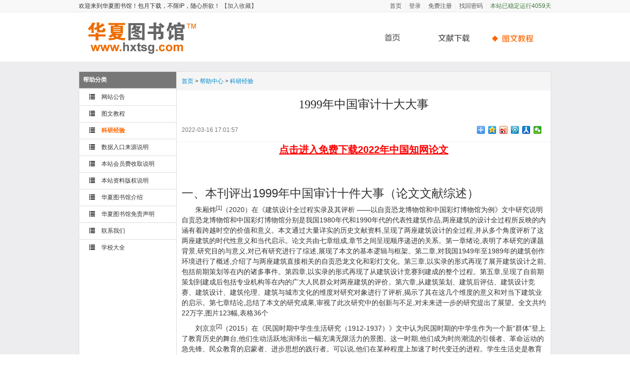

--- FILE ---
content_type: text/html
request_url: http://www.hxtsg.com/article/20220316/9707.html
body_size: 28652
content:
<!DOCTYPE html>
<html>
<head>
    <meta content="text/html;charset=utf-8" http-equiv="Content-Type" />
    <meta http-equiv="X-UA-Compatible" content="Chrome=1,IE=edge" />
    <meta name="renderer" content="webkit|ie-comp|ie-stand" />
    <meta name="viewport" content="width=device-width,height=device-height,inital-scale=1.0,maximum-scale=1.0,user-scalable=no;">
	<meta name="apple-mobile-web-app-capable" content="yes">
	<meta name="apple-mobile-web-app-status-bar-style" content="black">
	<meta name="format-detection" content="telephone=no">
    <title>1999年中国审计十大大事 - 华夏图书馆</title>
    <link rel="shortcut icon" href="http://www.hxtsg.com/favicon.ico">
    <link rel="stylesheet" href="http://apps.bdimg.com/libs/bootstrap/3.3.0/css/bootstrap.min.css">
    <link href="http://apps.bdimg.com/libs/qtip2/2.2.0/jquery.qtip.min.css" rel="stylesheet" type="text/css" />
    <link rel="stylesheet" href="http://www.hxtsg.com/static/common.css">
    <!--[if lte IE 8]> 
    <link rel="stylesheet" href="http://www.hxtsg.com/static/bootstrap-ie7.css">
    <![endif]--> 
    <META  name="description" content="1999年中国审计十大大事">
    <META  name="keywords" content="上海体育论文,中国近代社会论文,文化论文,体育功能论文,恐龙模型论文">

    <script src="http://apps.bdimg.com/libs/jquery/1.10.2/jquery.min.js"></script>
    <script src="http://apps.bdimg.com/libs/bootstrap/3.3.0/js/bootstrap.min.js"></script>
    <script src="http://apps.bdimg.com/libs/qtip2/2.2.0/jquery.qtip.min.js"></script>
    </head>
<body>
	<div class="ui-header-top">
        <div class="ui-header-box clearfix">
            <div class="ui-header-tip">
            欢迎来到华夏图书馆！包月下载，不限IP，随心所欲！&nbsp;<a href="javascript:;" id="addfavorite">【加入收藏】</a>
            </div>
            <div class="ui-header-nav">
<script src="/e/member/login/loginjs2.php"></script>
            	            	<span class="split">|</span>
            	<span class="text-success">本站已稳定运行4059天</span>
            </div>
        </div>
    </div>
    <div class="mycontainer">
        <div id="sitehead" class="clearfix">
            <div class="index-logo">
                <a href="/"><img alt="华夏图书馆" src="http://www.hxtsg.com//picture/logo.png" /></a>
            </div>
            	            <div class="index-menu">
	                <ul>
	                    <li id="home"><a href="/">首页</a></li>
	                    <li id="service" class="service-tip"><a href="http://www.hxtsg.com//listinfo-12-0.html">文献下载</a></li>
	                    
	                    <li id="tutorial"><a href="http://www.hxtsg.com//listinfo-3-0.html" class="active">帮助中心</a></li>
	                </ul>
	            </div>
        	        </div>
    </div>

	
    <div class="list-main">
        <div class="list-box clearfix">
            <div class="list-left">
                <table class="table">
                    <thead>
                        <tr class="list-head-tr">
                            <th>帮助分类</th>
                        </tr>
                    </thead>
                    <tbody>
                                                                                    <tr class="list-body-tr">
                                    <td>
                                        <span class="glyphicon glyphicon-list"></span>
                                        <a href="http://www.hxtsg.com/listinfo-2-0.html">网站公告</a>
                                    </td>
                                </tr>
                                                                                    <tr class="list-body-tr">
                                    <td>
                                        <span class="glyphicon glyphicon-list"></span>
                                        <a href="http://www.hxtsg.com/listinfo-3-0.html">图文教程</a>
                                    </td>
                                </tr>
                                                                                    <tr class="list-body-tr">
                                    <td>
                                        <span class="glyphicon glyphicon-list"></span>
                                        <a href="http://www.hxtsg.com/help/keyanjingyan/" class="active">科研经验</a>
                                    </td>
                                </tr>
                                                                                    <tr class="list-body-tr">
                                    <td>
                                        <span class="glyphicon glyphicon-list"></span>
                                        <a href="http://www.hxtsg.com/listinfo-5-0.html">数据入口来源说明</a>
                                    </td>
                                </tr>
                                                                                    <tr class="list-body-tr">
                                    <td>
                                        <span class="glyphicon glyphicon-list"></span>
                                        <a href="http://www.hxtsg.com/listinfo-6-0.html">本站会员费收取说明</a>
                                    </td>
                                </tr>
                                                                                    <tr class="list-body-tr">
                                    <td>
                                        <span class="glyphicon glyphicon-list"></span>
                                        <a href="http://www.hxtsg.com/listinfo-7-0.html">本站资料版权说明</a>
                                    </td>
                                </tr>
                                                                                    <tr class="list-body-tr">
                                    <td>
                                        <span class="glyphicon glyphicon-list"></span>
                                        <a href="http://www.hxtsg.com/listinfo-8-0.html">华夏图书馆介绍</a>
                                    </td>
                                </tr>
                                                                                    <tr class="list-body-tr">
                                    <td>
                                        <span class="glyphicon glyphicon-list"></span>
                                        <a href="http://www.hxtsg.com/listinfo-9-0.html">华夏图书馆免责声明</a>
                                    </td>
                                </tr>
                                                                                    <tr class="list-body-tr">
                                    <td>
                                        <span class="glyphicon glyphicon-list"></span>
                                        <a href="http://www.hxtsg.com/listinfo-10-0.html">联系我们</a>
                                    </td>
                                </tr>
                                                                                    <tr class="list-body-tr">
                                    <td>
                                        <span class="glyphicon glyphicon-list"></span>
                                        <a href="http://www.hxtsg.com/help/xuexiaodaquan/">学校大全</a>
                                    </td>
                                </tr>
                                                                        </tbody>
                </table>
            </div>
            <div class="list-right">
                <ul class="breadcrumb-list clearfix">
                    <li><a href="http://www.hxtsg.com/">首页</a>&nbsp;>&nbsp;<a href="http://www.hxtsg.com/listinfo-1-0.html">帮助中心</a>&nbsp;>&nbsp;<a href="http://www.hxtsg.com/help/keyanjingyan/">科研经验</a></li>
                                    </ul>

                    <div class="help-content-article">
                        <div class="detail-item-title">
                            <h1>1999年中国审计十大大事</h1>
                        </div>
                        <div class="detail-item-byline clearfix">
                                                            <div class="detail-item-date">
                                 
                                    <span>2022-03-16 17:01:57</span>
                                </div>
                                                        <div class="detail-item-share">
                                <div class="bdsharebuttonbox bdshare-button-style0-16" data-bd-bind="1459667496530"><a href="#" class="bds_more" data-cmd="more"></a><a title="分享到QQ空间" href="#" class="bds_qzone" data-cmd="qzone"></a><a title="分享到新浪微博" href="#" class="bds_tsina" data-cmd="tsina"></a><a title="分享到腾讯微博" href="#" class="bds_tqq" data-cmd="tqq"></a><a title="分享到人人网" href="#" class="bds_renren" data-cmd="renren"></a><a title="分享到微信" href="#" class="bds_weixin" data-cmd="weixin"></a></div>
                                <script>window._bd_share_config = { "common": { "bdSnsKey": {}, "bdText": "【1999年中国审计十大大事 - 华夏图书馆】", "bdDesc": "", "bdMini": "2", "bdMiniList": false, "bdPic": "", "bdStyle": "0", "bdSize": "16" }, "share": {} }; with (document) 0[(getElementsByTagName('head')[0] || body).appendChild(createElement('script')).src = 'http://bdimg.share.baidu.com/static/api/js/share.js?v=89860593.js?cdnversion=' + ~(-new Date() / 36e5)];</script>
                            </div>
                        </div><p style="text-align: center;"><span style="font-size:20px;"><strong><a href="http://www.hxtsg.com/listinfo-12-0.html"><span style="color:#FF0000;"><u>点击进入免费下载2022年中国知网论文</u></span></a></strong></span></p>
                        <div class="detail-item-content"><span style="font-size:14px;"></BR>
                                        <h3>一、本刊评出1999年中国审计十件大事（论文文献综述）</h3>
<p>朱厢炜<sup>[1]</sup>（2020）在《建筑设计全过程实录及其评析 ——以自贡恐龙博物馆和中国彩灯博物馆为例》文中研究说明自贡恐龙博物馆和中国彩灯博物馆分别是我国1980年代和1990年代的代表性建筑作品,两座建筑的设计全过程所反映的内涵有着跨越时空的价值和意义。本文通过大量详实的历史文献资料,呈现了两座建筑设计的全过程,并从多个角度评析了这两座建筑的时代性意义和当代启示。论文共由七章组成,章节之间呈现顺序递进的关系。第一章绪论,表明了本研究的课题背景,研究目的与意义,对已有研究进行了综述,展现了本文的基本逻辑与框架。第二章,对我国1949年至1989年的建筑创作环境进行了概述,介绍了与两座建筑直接相关的自贡恐龙文化和彩灯文化。第三章,以实录的形式再现了展开建筑设计之前,包括前期策划等在内的诸多事件。第四章,以实录的形式再现了从建筑设计竞赛到建成的整个过程。第五章,呈现了自前期策划到建成后包括专业机构等在内的广大人民群众对两座建筑的评价。第六章,从建筑策划、建筑后评估、建筑设计竞赛、建筑设计、建筑伦理、建筑与城市文化的维度对研究对象进行了评析,揭示了其在这几个维度的意义和对当下建筑业的启示。第七章结论,总结了本文的研究成果,审视了此次研究中的创新与不足,对未来进一步的研究提出了展望。全文共约22万字,图片123幅,表格36个</p>
<p>刘京京<sup>[2]</sup>（2015）在《民国时期中学生生活研究（1912-1937）》文中认为民国时期的中学生作为一个新“群体”登上了教育历史的舞台,他们生动活跃地演绎出一幅充满无限活力的景图。这一时期,他们成为时尚潮流的引领者、革命运动的急先锋、民众教育的启蒙者、进步思想的践行者。可以说,他们在某种程度上加速了时代变迁的进程。学生生活史是教育生活史的重要构成,通过全方面、多层次、多视角呈现中学生的生活样态,力图实现以小见大,管窥整体教育状况的效果。中学生生活史的研究价值,一方面可以还原原生态的教育景貌,另一方面则为当今深化教育改革提供些许的历史镜鉴。导论部分重点探讨了选题缘起与研究价值,并对相关概念做了简要介绍,同时勾勒出“学生生活史”及“中学教育”等主题的学术史脉和研究现状,阐明了研究理论与研究方法,试图对全文做出宏观性概述。第一章“近代历史变迁中的中学生”,从教育制度变革及文化变迁的视角,探源与呈现中学教育的萌芽、定制的历史过程,以及在文化变迁过程中,中学生生活的迹象转变,进而发现政治、文化与教育的互联、互约、互进的复杂关系。第二章“民国时期中学生的学习生活”,学习生活是学校生活的主要内容,学生课堂的学离不开教师的教,力图从丰富多样的学习内容及灵动多彩的教学方法,展示课堂学习的原动态。学生的自主学习主要集中在图书馆、自习室内,有的则自寻“光源”之地。中学生面临着临时考试、日常考试、毕业考试、升学考试等多重考验。不同学生对待考试的态度不尽相同,有的为争夺荣誉而发奋,有的则抱有六十分主义。为了应对多种考试,便出现了开夜车、罢考、作弊等现象。此外,从“升学与就业”的问题介入,深入揭示并分析了中学生受到的社会抵拒和约束。第三章“民国时期中学生的物质生活”,首先从宏观上呈现中学生的经济生活,既有富贵子弟的华奢,也有贫寒子弟的窘迫。对于家境贫寒的学生而言,除了紧衣缩食之外,则通过争获各种奖励资助、勤工俭学完成学业。中学生除了在校着整齐划一的校服之外,有的则勇于尝试新式装扮,甚至引领着时尚界潮流。学生在校既可自办伙食,成立膳食委员会,亦可自购菜蔬亲自烹食,还可以通过自带、叫外卖等途径改善伙食。因办学水平不一,导致学生居住环境良莠不齐,但他们都要受到管理制度的各种规约。第四章“民国时期中学生的情感生活”,主要分析了师生之间的亦师亦友之情,以及因教员水平、学校管理等因素而爆发的分庭抗争型的师生情感,同时亦有相互冷漠的平淡授受关系。学生之间既有互帮互爱型,亦有因利益冲突而生的矛盾竞争型。民国时期中学生的婚恋观开始转变,自由恋爱的观念开始萌发。自由爱恋不仅表现在异性间的爱慕,也有同性以及师生间的爱恋。此外,学生经常产生异乡人的家乡思及胸怀国家的爱国情。第五章“民国时期中学生的课外活动”,重点考察了争相设立的各种文体社团、学术社团、学生自治会等多样社团；各种增广见闻的游历参观、提高生活技能的社会体验；以及回报社会的各种社会奔走和提高民智的文化教育。除此之外,为了调剂多彩生活,学生们经常聆听各种学术报告、演讲,以及寻逐各种消遣烦闷的娱乐活动。第六章,“民国时期中学生及其生活与社会变迁”,民国时期的中学生成为社会变革的重要群体,他们成为唤醒民众的先锋军、震荡社会结构的新鲜力量以及革命运动的主体。同时,他们成为开社会风气之先的前驱者,其生活方式影响了社会生活潮流,加速了女性解放的步伐,演绎出生机盎然的学校风貌以及净化了社会风气。余论部分,主要对民国时期中学生生活进行历史审视,分析中学生上演历史幕剧的动因。同时,对学生生活史的研究做了几点尝试性的理论思考,以期为今后学生生活史的研究提供些许的借鉴。</p>
<p>匡淑平<sup>[3]</sup>（2011）在《上海近代体育研究（1843-1949）》文中研究说明体育是一种文化形态,与城市的发展息息相关。无论是古代的城市还是近代的城市,都留有体育的文化印痕。古希腊不仅是西方文明的发源地,更创造了竞技体育的辉煌。古典时期雅典城市依托文体性公共空间开展的竞技性比赛活动,是希腊古典文化繁荣的重要表征。我国古代唐朝曾经创造了辉煌的体育文化,长安城更是多元的城市体育文化集中之地。城市建设与体育发展相互作用,城市离不开体育,体育为城市服务。城市的建设为体育的发展注入活力,体育也在城市精神的孕育、城市经济的发展、城市形象的提升等方面都起到重要作用。在近现代,随着人们对城市本质和体育功能认识的不断加深,体育的发展与城市的建设结合得更加紧密。体育是一种娱乐消遣的方式,也是一种健身强体的手段;体育是一种产业,也是一种文化;体育是一种集体的狂欢,也是一种精神的释放。上海这座近代崛起的远东国际大都市则充分展示了城市在其发展过程中如何有机促进体育现代化转型,以及体育对城市能动的反作用。1843年,上海作为五口通商口岸之一对外开埠,开始现代化进程,体育作为一种文化形态也卷入了现代化浪潮之中。由于上海近代特殊的城市格局,海派文化海纳百川的胸怀,上海体育得风气之先,在全国处于领先地位。近代的上海体育不管在价值观念,还是在实践运作上,都有其独特之处,具有无法比拟的示范性与优势度。鉴于上海这座近代崛起的国际性大都市的城市特点和上海体育在中国近代体育发展史上的特殊作用,对上海近代体育的发展历程和时代特征进行研究具有一定的历史意义,可为我国区域体育史的研究增添色彩。同时借鉴上海近代体育发展的经验,对上海现代体育的发展提出思考,这对推动上海体育事业的改革和发展也具有重要的现实意义。本文运用文献资料法、访谈法、逻辑分析法和比较分析法等研究方法,注重历史研究与现实思考相结合,将上海近代体育放到中西文化交流和上海社会变迁的双重背景下进行立体的、多层面的研究,全景式展现其历史面目;从现代化进程和文化交流的视野来探讨上海近代体育的产生及其发展,阐述其形成、发展、演变的历史背景和社会影响,并归纳总结出其发展的时代特征,促使人们全面认识现代化浪潮中的上海近代体育。“以史为鉴,可知政之兴潜”,在研究分析上海近代体育发展历程的基础上,按照现代体育发展要求和发展趋势,对上海现代体育如何向纵深发展提出些许思考。本文由导论、正文、结论和附录等4个部分8章组成,正文部分有6章。首先梳理了在“西学东渐”时代背景下,现代化进程中的上海近代体育发展的历史脉络,认为近代上海对西方近代体育经过萌芽——发展——繁盛——消沉、恢复四个时期的发展,经历了从形而下的反应性的吸纳,到形而上的对应性的比照,乃至于全面的回应性的融通等三个递进的阶段,沿着这三个阶段四个时期实现了西方体育在中国本土化的“变迁”与“重建”的过程,上海近代民族传统体育也经历了“解构”到“建构”的痛楚,实现了现代化转型。由于上海近代城市的特点,近代上海一方面主动吸纳西方体育文化之精粹,另一方面又承担着向全国辐射西方体育文化的重任,成为西方近代体育传入中国的主要扩散地,对实现中国传统体育文化的复兴和繁荣具有十分重要的意义。随后从学校体育、竞技体育、社会体育、体育经济和民族传统体育等不同层面、不同领域描述上海近代体育发展全貌,分析上海近代政治、经济、文化、教育、社会等因素对其产生的影响,归纳总结出其发展的时代特征。其一,开放性。上海开风气之先,从体育观念、竞赛制度、运动项目到场馆建设对西方近代体育都进行了较快、较早地全面吸纳,并在全国起示范、辐射作用。其二,融合性。近代上海成为东西方文化荟萃之地,东西方体育文化在此相互吸纳、融合,促进中国民族传统体育实现现代化转型。上海也成为各种竞技体育人才汇聚之地。其三,多样性。上海近代无论在竞技比赛形式上,在竞技运动会规模上,在体育活动组织者层面,还是体育社团类型等层面,都呈现精彩纷呈景象。其四,创新性。近代上海在学校体育的开展,体育专门学校的创立,体育期刊的创办,体育社团的组建、体育场馆的兴建,体育书籍的编辑出版,女子体育运动的开展等较多方面均在全国开风气之先。“前世不忘,后世之师。”回首上海近代体育的百年历史,会带给我们不尽的反思,也会给我们留下一些有益的启示。首先我们要把握好体育文化的世界性与民族性。第二,区域体育建设要尽显区域文化的优势。第三,现代城市与体育发展要实现良性互动。第四,体育社会化是体育发展的必由之路。第五,体育生活化是体育发展的本源。最后,“以人为本”是体育发展之灵魂,唯此,才能实现“体育为人人,人人为体育”的目标（Sport for all）。</p>
<p>何建国<sup>[4]</sup>（2011）在《领袖着作与意识形态：孙中山着作的出版与传播研究（1919—1949）》文中进行了进一步梳理孙中山在致力于革命事业的过程中博览群书、笔耕不辍。他长期对中西新旧之学的汲取成为其革命思想的源头,并逐渐沉淀、物化为文本,形成丰厚的着述,成为中国现代史上一笔宝贵的精神财富。然而在清末和北洋政府时期,因其是乱党的首领、讨伐的对象,他的着作涉嫌“邪说”、“赤化”及妨碍治安等只能秘密出版。孙中山逝世后,他所创立的中国国民党逐步由革命党转变为执政党,他本人也由往日被通缉的要犯而成为中华民国的国父。同时,中国国民党通过一系列的决议使孙中山的思想逐渐由个体而群体进而被确立为一个时代的思想——中华民国最高根本法,上升为一种意识形态。中国国民党为了实现建构意识形态这一目标,把孙中山的着作奉为“圣经”,对其大量编辑,并且逐步建立了集印刷、出版、发行为一体的较为完善的推广体系。不仅把孙中山的原着改编成多种形式出版,而且还编印出版对其原着的阐述性着作。此外,还将孙中山着作翻译成多种语言出版。对孙中山着作的编辑、出版与推广成为南京国民政府时期从中央到地方的一项施政内容。抗战爆发后,中国国民党宣传部、三青团以“摊派”的形式在全国范围内发动征印《总理遗教》、征印《三民主义》百万册的运动。在政府的倡导下,孙中山着作成为图书市场中一个醒目的、具有巨大号召力的符号。因此在官方之外,民间机构顺势而为,迎合政府的意图,也大量出版孙中山的着作。官民交互之下的孙中山着作出版经历了从秘密到公开,从民间主导到官方主导,从拒绝承印到主动承印再到被动捐印的过程。孙中山着作在南京国民政府时期的出版所呈现的基本特点是出版机构多,持续时间长,版本种类繁、形式内容异。与此同时,南京国民政府充分施展国家权力,借助国家力量,通过编印书刊、散发传单、演讲宣传、艺术宣传、社会教育、读书运动、张贴标语、呼喊口号及现代媒介等各种渠道来宣传孙中山的学说。特别是在教育界、学术界开展一系列对孙中山学说的植入与推广活动。它们或者以中性的和暗示性的语言,欲使其等同于普遍真理；或者向全社会导读孙中山的着作,提供当局所认可的“有用之学”,试图“说服”全体国民接受孙中山的三民主义,信仰三民主义。它不仅在“加工”知识,而且也在“加工”人。在政治家、教育家、出版家及名流学者等社会各个阶层的合力推动下,南京国民政府所推广的意识形态逐步扩散到社会的各个角落,使日常生活与政治有机交叠,成为普通民众生活的组成部分。但是在这一过程中,出现许多值得关注并令人深思的问题。首先,孙中山生前精心修订的《三民主义》,竟然在日后的出版过程中错误百出,乃至鱼目混珠。国民党中宣部对孙中山着作的发行,也逐步由全部承担出版费用过渡到部分承担,最后发展为不承担费用。其次,国民党内部对孙中山着作众说纷纭的解读,不断赋予其“新”的意义。同时,对孙中山着作的阅读逐渐从个体走向了集体,从自主性转变为强制性,从主动演变为被动,从积极发展为消极。再者,由于南京国民政府在经费、组织、宣传技能以及具体宣传过程中所存在的诸多问题,使孙中山的着作在历史的时空中,被不断地扭曲和利用,简约为一种象征、一种仪式、一种符号等一系列的“他者”。南京国民政府所倡导的三民主义意识形态,在使主义学术化的同时,也在使主义符号化、工具化、商品化。更为关键的是,孙中山的宏伟蓝图在现实的具体实践中没有落实到位,这种背驰使得中国国民党试图通过宣传孙中山的学说来“启蒙”大众,实现信仰三民主义的愿望,在实际的施政中却是在消解着这一构想。人们在对学说认知、期待实现的过程中,逐渐走向了“反启蒙”的立场。孙中山着作的“生产者”与“消费者”之间的张力,导致以统一思想为出发点的意识形态宣传,事与愿违地收获了思想混乱,言论庞杂,以致于根本无法形成统一的思想,最终使国民党所宣传的三民主义变成了一个抽象名词。孙中山着作所背书的政府信用在文本与实践的巨大反差中丧失殆尽,使广大民众丧失了对三民主义的信仰。纵观南京国民政府时期孙中山着作的出版与传播,它有组织、有计划地指向特定的政治目标,是官方话语对大众话语的精神改造。它既是中国国民党再造知识权威的过程,也是建构意识形态的过程,同时还是解构意识形态的过程。</p>
<p>尉敏,吴安迪<sup>[5]</sup>（2006）在《创造价值的财务管理——访中国电信集团公司CFO吴安迪》文中进行了进一步梳理2002年中国电信完成分拆重组后,面对“911”事件后全球资本市场持续走低的状况,在香港、纽约两地成功挂牌上市,经过2003年和 2004年两次收购,实现了既定的“整体上市、分步实施”的战略部署,获得了国际资本市场的广泛关注和普遍认可。2003年和2004年,中国电信连续两年被《财富》杂志评为“世界最受赞赏企业”。中国电信取得的一系列骄人业绩离不开其卓越的财务管理,为此,本报记者专访了中国电信集团公司副总经理兼总会计师吴安迪女士。</p>
<p>高波<sup>[6]</sup>（2006）在《我国政府传播论》文中研究指明政府传播问题既是政治学、行政学的重要研究领域，也是传播学、信息学、社会学、公共关系学等学科关注的课题之一。本文从对“政府传播”概念的比较界定入手，较为详细地分析研究了我国政府传播的主要形式、制度安排、管理模式、传播模型、传播要素，我国政府传播与政治发展、政府再造的关系，以及我国政府传播的现实发展需要与未来发展趋势、我国民族地区政府传播的问题与对策等内容。 本文认为，政府传播不仅是一种“边缘化”、交叉性的政府现象和公共行政问题，而且是政府本体职能特别是公共信息服务职能的“回归”及“外化”；政府传播不仅是应对“信息社会&quot;、“公民社会”的“被动选择”，而是“（行政）权力向（社会）权利回归”的必然趋势。在政府传播过程中，政府须转变那种传统意义上的“公共话语”管制者、垄断者的角色定位，逐渐将（社会所托付的行政权力中的）公共信息权力转化成、还原为社会公众的“知情权”及其现实载体——公共信息产品。而这种公共信息产品的界定、生产和提供的过程，恰恰是政府职能得到重新“圈定”、政府权力再次寻获“边界”、公众参与重新获得“定位”的必然要求与结果。在这个可以被称为“公共信息流程再造”的过程中，被重新认识的不仅仅是诸如政府新闻发言人的职能和角色之类的表象，还有其“背后”的政府的职能和角色；被重新设计的不仅仅是类似政府信息公开的程序和规则，而是变革与嬗进中的政府“社会治理模式”，以及不断调谐的“政府——社会”关系、“政府——公民”关系。同时，本文试图对政府传播现象、政府传播行为和政府传播过程进行比较全面的观照，进而构建一个界定、分析、研究政府传播问题的整合化平台。笔者试图将政府传播过程的制度因素、互动因素有机结合起来，将政府传播实践中“物的因素”和“人的因素”有机统一起来。政务公务人员无时不在“扮演”着公共信息“传播者”和“接受者”的双重角色，而且越来越具有“公共（物质／精神）交往”和“公共领域”的“服务者”、“把关人”的双重定位。现在，全球所愈来愈强调的政府公共服务的“善治”及“回应”（responsiveness），可以说是对政府传播“人性化”发展的典型要求。而本文将试图提出一个“政府传播人”的分析模型，通过对其思维和行为的逻辑预设、抽象分析来探讨政府传播的“善治化”目标。 对于我国的政治发展，笔者认为其关键因素在于能否生成具有中国特色的公共领域和“政府——社会”互动机制，而公共领域生成和转型的关节点之一在于政府传播如何处理好其与社会舆论的关系问题。本文认为，政府传播首先应当形成和引导我国公众参与到“公民</p>
<p>杨建国<sup>[7]</sup>（2005）在《基于动态流通语料库（DCC）的汉语熟语单位研究》文中进行了进一步梳理本文基于汉语词典学界和中文信息处理界重“词”轻“语”的现象,对词组研究、熟语研究进行了反思,提出“熟语单位”（Idiom Unit,IU）的概念。所谓“熟语单位”,就是“结合紧密,使用稳定”,功能相当于熟语的结构单位,是符合人的认知规律并被人们经常当作一个词来使用的定型化了的固定短语或凝固表达式。我们判别IU的三条原则为:是否“结合紧密,使用稳定”;是否符合人们的认知规律（IU的长度一般为7±2）;流通度要达到一定的阈值。IU理论上包括一切具有熟语性的词语组合单位。本文讨论的IU范围包括三字格中的惯用语和“差不多、靠不住、来不及”这样介于词和短语之间的结构串;四字格中的成语和新固定短语;简称略语、插入语和字母词语等。 本研究选用的是《人民日报》2001—2003三年的文本,约8000万字。文章以动态语言知识更新理论为指导,以流通度理论为基础,以年平均流通度阈值（0.5）作为主要筛选依据,运用规则和统计相结合的方法对“熟语单位”（IU）进行了初步的提取研究;并对部分提取结果的噪声环境做了定量与定性分析。 对于IU的提取,我们采取的策略和基本步骤是: 1、利用点号和“的、是、在、和、了、有”等高频词（字）将文本化短;自动提取时牺牲包含切分点的字符串,该部分字符串另行补救。 2、数据格式转换。将切分得到的形式上“完整”的2—8字串转为数据库格式。 3、统计3—5字串的频度、散布度和流通度。 4、用字符串全年的平均流通度阈值进行筛选。 5、对5音节（含）以上字串进行分词并词性标注,对其中的3字串、4字串和符合“N+N”、“N+V”、“V+N”、“V+V”等语法组合规则的相邻字符串（二元组）进行抽取;再对抽取的字符串重复上面的第3和第4步。 6、对筛选得到的字符串进行噪声剔除,全部进行重新切分并词性标注,然后运用静态规则模板（共30条规则）再次过滤。 7、借助辅助手段对熟语单位进行直接抽取。 8、得到3—5字格熟语单位表（约13,500条）。 本文还对提取出来的2001年的5,500个三字格、2002年的6,500个四字格做了简单的分类和例示性的分析说明。重点考察了具有熟语性的短语。三字格中我们重点探讨了音节为“1+2”式、结构为“V+N/NP”式和音节为“2+1”式、结构为“V/VP+N”式两类,验证了冯胜利有关三音节组合的论断:音节为“1+2”式的是短语,音节为“2+1”式的是韵律词。 四字格中我们重点探讨了“N+V”式和“V+N”式。N和V之间存在复杂的语法、语义以及音节制约关系。关于“N+V”式,通过考察,我们发现:定中关系的“N+V”式四字格熟语性最强,数量也最多:状中关系次之,主谓关系的四字格熟语性最弱,且N与V之间存在离散性。关于“V+N”式,我们发现:第一,“V+N”式四字格如果表示通名,它往往是或者容易成为一个NP习惯性搭配。第二,“V+N”式四字格中的N如果是比较抽象的双音节名词,则这类四字格构成的NP其熟语性相对较强。第三,“V+N”式四字格中的V如果是双音节述宾式动词,那么这种“双音节述宾式动词+宾语”形成的NP熟语性很强。 本文还从应用的角度对流行语、字母词语和插入语进行了考察研究。对流行语的科学评定和字母词语的规范发表了意见。</p>
<h3>二、本刊评出1999年中国审计十件大事（论文开题报告）</h3>
<h4>（1）论文研究背景及目的</h4>
<h5>此处内容要求：</h5>
<p>首先简单简介论文所研究问题的基本概念和背景，再而简单明了地指出论文所要研究解决的具体问题，并提出你的论文准备的观点或解决方法。</p>
<h5>写法范例：</h5>
<p>本文主要提出一款精简64位RISC处理器存储管理单元结构并详细分析其设计过程。在该MMU结构中,TLB采用叁个分离的TLB,TLB采用基于内容查找的相联存储器并行查找,支持粗粒度为64KB和细粒度为4KB两种页面大小,采用多级分层页表结构映射地址空间,并详细论述了四级页表转换过程,TLB结构组织等。该MMU结构将作为该处理器存储系统实现的一个重要组成部分。</p>
<h4>（2）本文研究方法</h4>
<p>调查法：该方法是有目的、有系统的搜集有关研究对象的具体信息。</p>
<p>观察法：用自己的感官和辅助工具直接观察研究对象从而得到有关信息。</p>
<p>实验法：通过主支变革、控制研究对象来发现与确认事物间的因果关系。</p>
<p>文献研究法：通过调查文献来获得资料，从而全面的、正确的了解掌握研究方法。</p>
<p>实证研究法：依据现有的科学理论和实践的需要提出设计。</p>
<p>定性分析法：对研究对象进行“质”的方面的研究，这个方法需要计算的数据较少。</p>
<p>定量分析法：通过具体的数字，使人们对研究对象的认识进一步精确化。</p>
<p>跨学科研究法：运用多学科的理论、方法和成果从整体上对某一课题进行研究。</p>
<p>功能分析法：这是社会科学用来分析社会现象的一种方法，从某一功能出发研究多个方面的影响。</p>
<p>模拟法：通过创设一个与原型相似的模型来间接研究原型某种特性的一种形容方法。</p>
<h3>三、本刊评出1999年中国审计十件大事（论文提纲范文）</h3>
<h4>（1）建筑设计全过程实录及其评析 ——以自贡恐龙博物馆和中国彩灯博物馆为例（论文提纲范文）</h4>
<table><tr><td>摘要</td></tr><tr><td>ABSTRACT</td></tr><tr><td>1 绪论</td></tr><tr><td>&nbsp;&nbsp;&nbsp;&nbsp;1.1 课题背景</td></tr><tr><td>&nbsp;&nbsp;&nbsp;&nbsp;1.2 研究的目与意义</td></tr><tr><td>&nbsp;&nbsp;&nbsp;&nbsp;&nbsp;&nbsp;&nbsp;&nbsp;1.2.1 课题研究目的</td></tr><tr><td>&nbsp;&nbsp;&nbsp;&nbsp;&nbsp;&nbsp;&nbsp;&nbsp;1.2.2 课题研究意义</td></tr><tr><td>&nbsp;&nbsp;&nbsp;&nbsp;1.3 国内外研究现状</td></tr><tr><td>&nbsp;&nbsp;&nbsp;&nbsp;&nbsp;&nbsp;&nbsp;&nbsp;1.3.1 建筑历程层面</td></tr><tr><td>&nbsp;&nbsp;&nbsp;&nbsp;&nbsp;&nbsp;&nbsp;&nbsp;1.3.2 地域建筑层面</td></tr><tr><td>&nbsp;&nbsp;&nbsp;&nbsp;&nbsp;&nbsp;&nbsp;&nbsp;1.3.3 地域建筑与文化层面</td></tr><tr><td>&nbsp;&nbsp;&nbsp;&nbsp;&nbsp;&nbsp;&nbsp;&nbsp;1.3.4 国外学者对自贡地区城市、建筑及地域文化的研究</td></tr><tr><td>&nbsp;&nbsp;&nbsp;&nbsp;1.4 国内研究现状</td></tr><tr><td>&nbsp;&nbsp;&nbsp;&nbsp;&nbsp;&nbsp;&nbsp;&nbsp;1.4.1 建筑历程层面</td></tr><tr><td>&nbsp;&nbsp;&nbsp;&nbsp;&nbsp;&nbsp;&nbsp;&nbsp;1.4.2 地域建筑层面</td></tr><tr><td>&nbsp;&nbsp;&nbsp;&nbsp;&nbsp;&nbsp;&nbsp;&nbsp;1.4.3 地域建筑与文化层面</td></tr><tr><td>&nbsp;&nbsp;&nbsp;&nbsp;&nbsp;&nbsp;&nbsp;&nbsp;1.4.4 国内学者对自贡地区城市、建筑和地域文化的研究</td></tr><tr><td>&nbsp;&nbsp;&nbsp;&nbsp;1.5 研究方法与框架</td></tr><tr><td>&nbsp;&nbsp;&nbsp;&nbsp;&nbsp;&nbsp;&nbsp;&nbsp;1.5.1 本文的研究方法</td></tr><tr><td>&nbsp;&nbsp;&nbsp;&nbsp;&nbsp;&nbsp;&nbsp;&nbsp;1.5.2 本文的研究框架</td></tr><tr><td>&nbsp;&nbsp;&nbsp;&nbsp;1.6 主要概念界定</td></tr><tr><td>&nbsp;&nbsp;&nbsp;&nbsp;&nbsp;&nbsp;&nbsp;&nbsp;1.6.1 界定</td></tr><tr><td>&nbsp;&nbsp;&nbsp;&nbsp;1.7 本论文写作说明</td></tr><tr><td>&nbsp;&nbsp;&nbsp;&nbsp;&nbsp;&nbsp;&nbsp;&nbsp;1.7.1 本文对“历史”与“叙事”问题的回应</td></tr><tr><td>&nbsp;&nbsp;&nbsp;&nbsp;&nbsp;&nbsp;&nbsp;&nbsp;1.7.2 阅读建议</td></tr><tr><td>2 建设背景</td></tr><tr><td>&nbsp;&nbsp;&nbsp;&nbsp;2.1 中国建筑创作环境概述</td></tr><tr><td>&nbsp;&nbsp;&nbsp;&nbsp;&nbsp;&nbsp;&nbsp;&nbsp;2.1.1 1949年至1964年的国内设计环境概述</td></tr><tr><td>&nbsp;&nbsp;&nbsp;&nbsp;&nbsp;&nbsp;&nbsp;&nbsp;2.1.2 1965年至1976年的国内设计环境概述</td></tr><tr><td>&nbsp;&nbsp;&nbsp;&nbsp;&nbsp;&nbsp;&nbsp;&nbsp;2.1.3 1977年至1989年的国内设计环境概述</td></tr><tr><td>&nbsp;&nbsp;&nbsp;&nbsp;2.2 自贡的地域文化</td></tr><tr><td>&nbsp;&nbsp;&nbsp;&nbsp;&nbsp;&nbsp;&nbsp;&nbsp;2.2.1 自贡恐龙的故事</td></tr><tr><td>&nbsp;&nbsp;&nbsp;&nbsp;&nbsp;&nbsp;&nbsp;&nbsp;2.2.2 自贡彩灯的故事</td></tr><tr><td>&nbsp;&nbsp;&nbsp;&nbsp;2.3 本章小结</td></tr><tr><td>3 建筑设计组织策划</td></tr><tr><td>&nbsp;&nbsp;&nbsp;&nbsp;3.1 我们为何建造</td></tr><tr><td>&nbsp;&nbsp;&nbsp;&nbsp;&nbsp;&nbsp;&nbsp;&nbsp;3.1.1 兴建自贡恐龙博物馆的设想</td></tr><tr><td>&nbsp;&nbsp;&nbsp;&nbsp;&nbsp;&nbsp;&nbsp;&nbsp;3.1.2 兴建中国彩灯博物馆的设想</td></tr><tr><td>&nbsp;&nbsp;&nbsp;&nbsp;&nbsp;&nbsp;&nbsp;&nbsp;3.1.3 讨论:兴建设想</td></tr><tr><td>&nbsp;&nbsp;&nbsp;&nbsp;3.2 研究落实修建博物馆</td></tr><tr><td>&nbsp;&nbsp;&nbsp;&nbsp;&nbsp;&nbsp;&nbsp;&nbsp;3.2.1 确定修建自贡恐龙博物馆</td></tr><tr><td>&nbsp;&nbsp;&nbsp;&nbsp;&nbsp;&nbsp;&nbsp;&nbsp;3.2.2 确定修建中国彩灯博物馆</td></tr><tr><td>&nbsp;&nbsp;&nbsp;&nbsp;&nbsp;&nbsp;&nbsp;&nbsp;3.2.3 讨论:不同的投资模式,不断努力得以确定兴建</td></tr><tr><td>&nbsp;&nbsp;&nbsp;&nbsp;3.3 设计竞赛的组织安排</td></tr><tr><td>&nbsp;&nbsp;&nbsp;&nbsp;&nbsp;&nbsp;&nbsp;&nbsp;3.3.1 自贡恐龙博物馆竞赛组织</td></tr><tr><td>&nbsp;&nbsp;&nbsp;&nbsp;&nbsp;&nbsp;&nbsp;&nbsp;3.3.2 中国彩灯博物馆竞赛组织</td></tr><tr><td>&nbsp;&nbsp;&nbsp;&nbsp;&nbsp;&nbsp;&nbsp;&nbsp;3.3.3 讨论:组织经验的延续和发展</td></tr><tr><td>&nbsp;&nbsp;&nbsp;&nbsp;3.4 本章小结</td></tr><tr><td>4 建筑竞赛及后续进展</td></tr><tr><td>&nbsp;&nbsp;&nbsp;&nbsp;4.1 方案评选与审定</td></tr><tr><td>&nbsp;&nbsp;&nbsp;&nbsp;&nbsp;&nbsp;&nbsp;&nbsp;4.1.1 乱石——“恐龙群窟”与“洪荒时代”的抽象</td></tr><tr><td>&nbsp;&nbsp;&nbsp;&nbsp;&nbsp;&nbsp;&nbsp;&nbsp;4.1.2 灯的群组——“南国灯城”的新星</td></tr><tr><td>&nbsp;&nbsp;&nbsp;&nbsp;&nbsp;&nbsp;&nbsp;&nbsp;4.1.3 讨论:创作与评审</td></tr><tr><td>&nbsp;&nbsp;&nbsp;&nbsp;4.2 方案确定及后续进展</td></tr><tr><td>&nbsp;&nbsp;&nbsp;&nbsp;&nbsp;&nbsp;&nbsp;&nbsp;4.2.1 自贡恐龙博物馆的后续进展</td></tr><tr><td>&nbsp;&nbsp;&nbsp;&nbsp;&nbsp;&nbsp;&nbsp;&nbsp;4.2.2 中国彩灯博物馆的后续进展</td></tr><tr><td>&nbsp;&nbsp;&nbsp;&nbsp;&nbsp;&nbsp;&nbsp;&nbsp;4.2.3 讨论:后续进展</td></tr><tr><td>&nbsp;&nbsp;&nbsp;&nbsp;4.3 本章小结</td></tr><tr><td>5 建筑创作回响</td></tr><tr><td>&nbsp;&nbsp;&nbsp;&nbsp;5.1 官方新闻媒体的关注</td></tr><tr><td>&nbsp;&nbsp;&nbsp;&nbsp;&nbsp;&nbsp;&nbsp;&nbsp;5.1.1 对自贡恐龙博物馆的关注</td></tr><tr><td>&nbsp;&nbsp;&nbsp;&nbsp;&nbsp;&nbsp;&nbsp;&nbsp;5.1.2 对中国彩灯博物馆的关注</td></tr><tr><td>&nbsp;&nbsp;&nbsp;&nbsp;&nbsp;&nbsp;&nbsp;&nbsp;5.1.3 讨论:媒体关注</td></tr><tr><td>&nbsp;&nbsp;&nbsp;&nbsp;5.2 大众的声音</td></tr><tr><td>&nbsp;&nbsp;&nbsp;&nbsp;&nbsp;&nbsp;&nbsp;&nbsp;5.2.1 对自贡恐龙博物馆的关注</td></tr><tr><td>&nbsp;&nbsp;&nbsp;&nbsp;&nbsp;&nbsp;&nbsp;&nbsp;5.2.2 对中国彩灯博物馆的关注</td></tr><tr><td>&nbsp;&nbsp;&nbsp;&nbsp;5.3 业内人士的评价</td></tr><tr><td>&nbsp;&nbsp;&nbsp;&nbsp;&nbsp;&nbsp;&nbsp;&nbsp;5.3.1 对自贡恐龙博物馆的评价</td></tr><tr><td>&nbsp;&nbsp;&nbsp;&nbsp;&nbsp;&nbsp;&nbsp;&nbsp;5.3.2 对中国彩灯博物馆的评价</td></tr><tr><td>&nbsp;&nbsp;&nbsp;&nbsp;5.4 获奖情况</td></tr><tr><td>&nbsp;&nbsp;&nbsp;&nbsp;&nbsp;&nbsp;&nbsp;&nbsp;5.4.1 自贡恐龙博物馆获奖情况</td></tr><tr><td>&nbsp;&nbsp;&nbsp;&nbsp;&nbsp;&nbsp;&nbsp;&nbsp;5.4.2 中国彩灯博物馆获奖情况</td></tr><tr><td>&nbsp;&nbsp;&nbsp;&nbsp;5.5 本章小结</td></tr><tr><td>6 建筑评析</td></tr><tr><td>&nbsp;&nbsp;&nbsp;&nbsp;6.1 建筑策划</td></tr><tr><td>&nbsp;&nbsp;&nbsp;&nbsp;&nbsp;&nbsp;&nbsp;&nbsp;6.1.1 可行性研究阶段</td></tr><tr><td>&nbsp;&nbsp;&nbsp;&nbsp;&nbsp;&nbsp;&nbsp;&nbsp;6.1.2 设计任务书阶段</td></tr><tr><td>&nbsp;&nbsp;&nbsp;&nbsp;&nbsp;&nbsp;&nbsp;&nbsp;6.1.3 自贡恐龙博物馆所带来的建筑策划启示</td></tr><tr><td>&nbsp;&nbsp;&nbsp;&nbsp;6.2 建筑后评估</td></tr><tr><td>&nbsp;&nbsp;&nbsp;&nbsp;&nbsp;&nbsp;&nbsp;&nbsp;6.2.1 自贡恐龙博物馆的建筑后评估</td></tr><tr><td>&nbsp;&nbsp;&nbsp;&nbsp;&nbsp;&nbsp;&nbsp;&nbsp;6.2.2 中国彩灯博物馆的建筑后评估</td></tr><tr><td>&nbsp;&nbsp;&nbsp;&nbsp;&nbsp;&nbsp;&nbsp;&nbsp;6.2.3 自贡恐龙博物馆和中国彩灯博物馆建筑后评估带来的启示</td></tr><tr><td>&nbsp;&nbsp;&nbsp;&nbsp;6.3 建筑设计竞赛</td></tr><tr><td>&nbsp;&nbsp;&nbsp;&nbsp;&nbsp;&nbsp;&nbsp;&nbsp;6.3.1 建筑竞赛的方案组织</td></tr><tr><td>&nbsp;&nbsp;&nbsp;&nbsp;&nbsp;&nbsp;&nbsp;&nbsp;6.3.2 建筑评选中的“长官意志”与“明星建筑师”问题</td></tr><tr><td>&nbsp;&nbsp;&nbsp;&nbsp;&nbsp;&nbsp;&nbsp;&nbsp;6.3.3 自贡恐龙博物馆和中国彩灯博物馆建筑方案组织与评选带来的启示</td></tr><tr><td>&nbsp;&nbsp;&nbsp;&nbsp;6.4 建筑设计</td></tr><tr><td>&nbsp;&nbsp;&nbsp;&nbsp;&nbsp;&nbsp;&nbsp;&nbsp;6.4.1 自贡恐龙博物馆建筑设计</td></tr><tr><td>&nbsp;&nbsp;&nbsp;&nbsp;&nbsp;&nbsp;&nbsp;&nbsp;6.4.2 中国彩灯博物馆建筑设计</td></tr><tr><td>&nbsp;&nbsp;&nbsp;&nbsp;&nbsp;&nbsp;&nbsp;&nbsp;6.4.3 建筑设计师</td></tr><tr><td>&nbsp;&nbsp;&nbsp;&nbsp;&nbsp;&nbsp;&nbsp;&nbsp;6.4.4 自贡恐龙博物馆和中国彩灯博物馆建筑设计所带来的启示</td></tr><tr><td>&nbsp;&nbsp;&nbsp;&nbsp;6.5 建筑伦理</td></tr><tr><td>&nbsp;&nbsp;&nbsp;&nbsp;&nbsp;&nbsp;&nbsp;&nbsp;6.5.1 建筑精神与价值判断</td></tr><tr><td>&nbsp;&nbsp;&nbsp;&nbsp;&nbsp;&nbsp;&nbsp;&nbsp;6.5.2 自贡恐龙博物馆建筑设计全过程中的建筑伦理</td></tr><tr><td>&nbsp;&nbsp;&nbsp;&nbsp;&nbsp;&nbsp;&nbsp;&nbsp;6.5.3 中国彩灯博物馆建筑设计全过程中的建筑伦理</td></tr><tr><td>&nbsp;&nbsp;&nbsp;&nbsp;&nbsp;&nbsp;&nbsp;&nbsp;6.5.4 自贡恐龙博物馆和中国彩灯博物馆表达的建筑伦理及其启示</td></tr><tr><td>&nbsp;&nbsp;&nbsp;&nbsp;6.6 建筑与城市文化</td></tr><tr><td>&nbsp;&nbsp;&nbsp;&nbsp;&nbsp;&nbsp;&nbsp;&nbsp;6.6.1 自贡恐龙博物馆和中国彩灯博物馆对自贡城市文化的意义</td></tr><tr><td>&nbsp;&nbsp;&nbsp;&nbsp;&nbsp;&nbsp;&nbsp;&nbsp;6.6.2 自贡恐龙博物馆与中国彩灯博物馆带来的城市文化启示</td></tr><tr><td>&nbsp;&nbsp;&nbsp;&nbsp;&nbsp;&nbsp;&nbsp;&nbsp;6.6.3 自贡城市文化及其认同</td></tr><tr><td>&nbsp;&nbsp;&nbsp;&nbsp;6.7 本章小结</td></tr><tr><td>7 结论:此两案例建筑设计全过程及其评析对当代的启示</td></tr><tr><td>&nbsp;&nbsp;&nbsp;&nbsp;7.1 研究结论</td></tr><tr><td>&nbsp;&nbsp;&nbsp;&nbsp;7.2 论文的创新点</td></tr><tr><td>&nbsp;&nbsp;&nbsp;&nbsp;7.3 论文不足与后续研究展望</td></tr><tr><td>参考文献</td></tr><tr><td>图表目录</td></tr><tr><td>致谢</td></tr></table>
<h4>（2）民国时期中学生生活研究（1912-1937）（论文提纲范文）</h4>
<table><tr><td>摘要</td></tr><tr><td>Abstract</td></tr><tr><td>导论</td></tr><tr><td>&nbsp;&nbsp;&nbsp;&nbsp;一、选题缘起及研究价值</td></tr><tr><td>&nbsp;&nbsp;&nbsp;&nbsp;二、研究范围与概念界定</td></tr><tr><td>&nbsp;&nbsp;&nbsp;&nbsp;三、学术史及研究现状分析</td></tr><tr><td>&nbsp;&nbsp;&nbsp;&nbsp;四、研究理论与研究方法</td></tr><tr><td>第一章 近代历史变迁中的中学生</td></tr><tr><td>&nbsp;&nbsp;&nbsp;&nbsp;第一节 制度的变迁：中学教育的历史嬗变</td></tr><tr><td>&nbsp;&nbsp;&nbsp;&nbsp;&nbsp;&nbsp;&nbsp;&nbsp;一、中学教育的萌芽</td></tr><tr><td>&nbsp;&nbsp;&nbsp;&nbsp;&nbsp;&nbsp;&nbsp;&nbsp;二、中学教育的定制</td></tr><tr><td>&nbsp;&nbsp;&nbsp;&nbsp;第二节 文化的变迁：中学生生活转变的时代土壤</td></tr><tr><td>&nbsp;&nbsp;&nbsp;&nbsp;&nbsp;&nbsp;&nbsp;&nbsp;一、清末文化的变局以及中学堂的生活印象</td></tr><tr><td>&nbsp;&nbsp;&nbsp;&nbsp;&nbsp;&nbsp;&nbsp;&nbsp;二、民国初期文化的变迁及中学生生活概貌</td></tr><tr><td>&nbsp;&nbsp;&nbsp;&nbsp;&nbsp;&nbsp;&nbsp;&nbsp;三、南京国民政府时期文化运动及学生生活</td></tr><tr><td>第二章 民国时期中学生的学习生活</td></tr><tr><td>&nbsp;&nbsp;&nbsp;&nbsp;第一节 课堂学习：学校生活的主旋律</td></tr><tr><td>&nbsp;&nbsp;&nbsp;&nbsp;&nbsp;&nbsp;&nbsp;&nbsp;一、双语并重的课堂教学</td></tr><tr><td>&nbsp;&nbsp;&nbsp;&nbsp;&nbsp;&nbsp;&nbsp;&nbsp;二、学习内容的丰富多样</td></tr><tr><td>&nbsp;&nbsp;&nbsp;&nbsp;&nbsp;&nbsp;&nbsp;&nbsp;三、教与学的灵动多彩</td></tr><tr><td>&nbsp;&nbsp;&nbsp;&nbsp;&nbsp;&nbsp;&nbsp;&nbsp;四、课堂学习的不同状态</td></tr><tr><td>&nbsp;&nbsp;&nbsp;&nbsp;第二节 自主学习：纷繁多样的变奏曲</td></tr><tr><td>&nbsp;&nbsp;&nbsp;&nbsp;&nbsp;&nbsp;&nbsp;&nbsp;一、图书馆生活的丰富体验</td></tr><tr><td>&nbsp;&nbsp;&nbsp;&nbsp;&nbsp;&nbsp;&nbsp;&nbsp;二、自习室内的学习景观</td></tr><tr><td>&nbsp;&nbsp;&nbsp;&nbsp;&nbsp;&nbsp;&nbsp;&nbsp;三、其他地点的多形式学习</td></tr><tr><td>&nbsp;&nbsp;&nbsp;&nbsp;第三节 考试生活：不同考态样样观</td></tr><tr><td>&nbsp;&nbsp;&nbsp;&nbsp;&nbsp;&nbsp;&nbsp;&nbsp;一、各种考试的多重考验</td></tr><tr><td>&nbsp;&nbsp;&nbsp;&nbsp;&nbsp;&nbsp;&nbsp;&nbsp;二、学生应试的心态分析</td></tr><tr><td>&nbsp;&nbsp;&nbsp;&nbsp;第四节 升学与就业：社会抵拒与约制</td></tr><tr><td>&nbsp;&nbsp;&nbsp;&nbsp;&nbsp;&nbsp;&nbsp;&nbsp;一、升学与就业的两难境地</td></tr><tr><td>&nbsp;&nbsp;&nbsp;&nbsp;&nbsp;&nbsp;&nbsp;&nbsp;二、升学与就业问题之影响</td></tr><tr><td>&nbsp;&nbsp;&nbsp;&nbsp;&nbsp;&nbsp;&nbsp;&nbsp;三、升学与就业问题之原因</td></tr><tr><td>第三章 民国时期中学生的物质生活</td></tr><tr><td>&nbsp;&nbsp;&nbsp;&nbsp;第一节 经济生活：中学生生存的物质基础</td></tr><tr><td>&nbsp;&nbsp;&nbsp;&nbsp;&nbsp;&nbsp;&nbsp;&nbsp;一、富贵子弟的华奢</td></tr><tr><td>&nbsp;&nbsp;&nbsp;&nbsp;&nbsp;&nbsp;&nbsp;&nbsp;二、贫寒子弟的窘迫</td></tr><tr><td>&nbsp;&nbsp;&nbsp;&nbsp;&nbsp;&nbsp;&nbsp;&nbsp;三、另辟蹊径的奋力求学</td></tr><tr><td>&nbsp;&nbsp;&nbsp;&nbsp;&nbsp;&nbsp;&nbsp;&nbsp;四、求学成功的各方动因</td></tr><tr><td>&nbsp;&nbsp;&nbsp;&nbsp;第二节 衣饰装扮：时尚追求的外显表征</td></tr><tr><td>&nbsp;&nbsp;&nbsp;&nbsp;&nbsp;&nbsp;&nbsp;&nbsp;一、整齐划一的校服着装</td></tr><tr><td>&nbsp;&nbsp;&nbsp;&nbsp;&nbsp;&nbsp;&nbsp;&nbsp;二、崇尚个性的装扮风格</td></tr><tr><td>&nbsp;&nbsp;&nbsp;&nbsp;第三节 膳食生活：维系日常生活的营养源</td></tr><tr><td>&nbsp;&nbsp;&nbsp;&nbsp;&nbsp;&nbsp;&nbsp;&nbsp;一、食堂里的多样态幕剧</td></tr><tr><td>&nbsp;&nbsp;&nbsp;&nbsp;&nbsp;&nbsp;&nbsp;&nbsp;二、多种途径的伙食改善</td></tr><tr><td>&nbsp;&nbsp;&nbsp;&nbsp;第四节 住宿生活：生活与文化的双重变奏</td></tr><tr><td>&nbsp;&nbsp;&nbsp;&nbsp;&nbsp;&nbsp;&nbsp;&nbsp;一、不尽欢颜的住宿环境</td></tr><tr><td>&nbsp;&nbsp;&nbsp;&nbsp;&nbsp;&nbsp;&nbsp;&nbsp;二、管理规范的宿舍制度</td></tr><tr><td>&nbsp;&nbsp;&nbsp;&nbsp;&nbsp;&nbsp;&nbsp;&nbsp;三、住宿生活的多方影响</td></tr><tr><td>第四章 民国时期中学生的情感生活</td></tr><tr><td>&nbsp;&nbsp;&nbsp;&nbsp;第一节 和谐与对抗的师生情</td></tr><tr><td>&nbsp;&nbsp;&nbsp;&nbsp;&nbsp;&nbsp;&nbsp;&nbsp;一、亦师亦友型</td></tr><tr><td>&nbsp;&nbsp;&nbsp;&nbsp;&nbsp;&nbsp;&nbsp;&nbsp;二、分庭抗争型</td></tr><tr><td>&nbsp;&nbsp;&nbsp;&nbsp;&nbsp;&nbsp;&nbsp;&nbsp;三、平淡授受型</td></tr><tr><td>&nbsp;&nbsp;&nbsp;&nbsp;第二节 互助与竞争的同学情</td></tr><tr><td>&nbsp;&nbsp;&nbsp;&nbsp;&nbsp;&nbsp;&nbsp;&nbsp;一、互帮互爱型</td></tr><tr><td>&nbsp;&nbsp;&nbsp;&nbsp;&nbsp;&nbsp;&nbsp;&nbsp;二、矛盾竞争型</td></tr><tr><td>&nbsp;&nbsp;&nbsp;&nbsp;第三节 或明或暗的爱恋情</td></tr><tr><td>&nbsp;&nbsp;&nbsp;&nbsp;&nbsp;&nbsp;&nbsp;&nbsp;一、中学生婚恋观及表现</td></tr><tr><td>&nbsp;&nbsp;&nbsp;&nbsp;&nbsp;&nbsp;&nbsp;&nbsp;二、不同类型的婚恋表态</td></tr><tr><td>&nbsp;&nbsp;&nbsp;&nbsp;第四节 孤寂浓厚的家国情</td></tr><tr><td>&nbsp;&nbsp;&nbsp;&nbsp;&nbsp;&nbsp;&nbsp;&nbsp;一、异乡人的家乡思</td></tr><tr><td>&nbsp;&nbsp;&nbsp;&nbsp;&nbsp;&nbsp;&nbsp;&nbsp;二、胸怀国家的爱国情</td></tr><tr><td>第五章 民国时期中学生的课外活动</td></tr><tr><td>&nbsp;&nbsp;&nbsp;&nbsp;第一节 多样社团：校园文化的有机构成</td></tr><tr><td>&nbsp;&nbsp;&nbsp;&nbsp;&nbsp;&nbsp;&nbsp;&nbsp;一、娱乐身心的文体社团</td></tr><tr><td>&nbsp;&nbsp;&nbsp;&nbsp;&nbsp;&nbsp;&nbsp;&nbsp;二、培育才能的学术社团</td></tr><tr><td>&nbsp;&nbsp;&nbsp;&nbsp;&nbsp;&nbsp;&nbsp;&nbsp;三、彰显权力的学生自治会</td></tr><tr><td>&nbsp;&nbsp;&nbsp;&nbsp;&nbsp;&nbsp;&nbsp;&nbsp;四、其他形式的学生社团</td></tr><tr><td>&nbsp;&nbsp;&nbsp;&nbsp;&nbsp;&nbsp;&nbsp;&nbsp;五、学生社团的价值审视</td></tr><tr><td>&nbsp;&nbsp;&nbsp;&nbsp;第二节 实践活动：培养能力的历练场域</td></tr><tr><td>&nbsp;&nbsp;&nbsp;&nbsp;&nbsp;&nbsp;&nbsp;&nbsp;一、增广见闻的各种游历参观</td></tr><tr><td>&nbsp;&nbsp;&nbsp;&nbsp;&nbsp;&nbsp;&nbsp;&nbsp;二、提高生活技能的社会体验</td></tr><tr><td>&nbsp;&nbsp;&nbsp;&nbsp;&nbsp;&nbsp;&nbsp;&nbsp;三、实践活动产生原因及影响</td></tr><tr><td>&nbsp;&nbsp;&nbsp;&nbsp;第三节 社会服务：回报社会的先遣操练</td></tr><tr><td>&nbsp;&nbsp;&nbsp;&nbsp;&nbsp;&nbsp;&nbsp;&nbsp;一、国难时期的社会奔走</td></tr><tr><td>&nbsp;&nbsp;&nbsp;&nbsp;&nbsp;&nbsp;&nbsp;&nbsp;二、提高民智的文化教育</td></tr><tr><td>&nbsp;&nbsp;&nbsp;&nbsp;第四节 其他活动：多彩生活的调节剂</td></tr><tr><td>&nbsp;&nbsp;&nbsp;&nbsp;&nbsp;&nbsp;&nbsp;&nbsp;一、聆听学术报告与演讲</td></tr><tr><td>&nbsp;&nbsp;&nbsp;&nbsp;&nbsp;&nbsp;&nbsp;&nbsp;二、排遣烦闷的多种娱乐</td></tr><tr><td>第六章 民国时期中学生及其生活与社会变迁</td></tr><tr><td>&nbsp;&nbsp;&nbsp;&nbsp;第一节 中学生成为推动社会化变革的重要力量</td></tr><tr><td>&nbsp;&nbsp;&nbsp;&nbsp;&nbsp;&nbsp;&nbsp;&nbsp;一、中学生成为唤醒民众的先锋队</td></tr><tr><td>&nbsp;&nbsp;&nbsp;&nbsp;&nbsp;&nbsp;&nbsp;&nbsp;二、中学生成为震荡社会的新血液</td></tr><tr><td>&nbsp;&nbsp;&nbsp;&nbsp;&nbsp;&nbsp;&nbsp;&nbsp;三、中学生成为革命运动的生力军</td></tr><tr><td>&nbsp;&nbsp;&nbsp;&nbsp;第二节 中学生的多样生活改良了社会风貌</td></tr><tr><td>&nbsp;&nbsp;&nbsp;&nbsp;&nbsp;&nbsp;&nbsp;&nbsp;一、中学生生活方式影响了生活潮流</td></tr><tr><td>&nbsp;&nbsp;&nbsp;&nbsp;&nbsp;&nbsp;&nbsp;&nbsp;二、中学生生活观念加速了女性解放</td></tr><tr><td>&nbsp;&nbsp;&nbsp;&nbsp;&nbsp;&nbsp;&nbsp;&nbsp;三、中学生校园生活活跃了学校风貌</td></tr><tr><td>&nbsp;&nbsp;&nbsp;&nbsp;&nbsp;&nbsp;&nbsp;&nbsp;四、中学生服务生活改良了社会风气</td></tr><tr><td>余论</td></tr><tr><td>&nbsp;&nbsp;&nbsp;&nbsp;一、民国时期中学生生活的历史审视</td></tr><tr><td>&nbsp;&nbsp;&nbsp;&nbsp;二、学生生活史研究的几点思考</td></tr><tr><td>参考文献</td></tr><tr><td>攻读博士学位期间发表论文情况</td></tr><tr><td>后记</td></tr></table>
<h4>（3）上海近代体育研究（1843-1949）（论文提纲范文）</h4>
<table><tr><td>摘要</td></tr><tr><td>Abstract</td></tr><tr><td>1 导论</td></tr><tr><td>&nbsp;&nbsp;&nbsp;&nbsp;1.1 研究的缘起</td></tr><tr><td>&nbsp;&nbsp;&nbsp;&nbsp;1.2 文献综述</td></tr><tr><td>&nbsp;&nbsp;&nbsp;&nbsp;&nbsp;&nbsp;&nbsp;&nbsp;1.2.1 中国近代体育的研究</td></tr><tr><td>&nbsp;&nbsp;&nbsp;&nbsp;&nbsp;&nbsp;&nbsp;&nbsp;1.2.2 上海近代体育的研究</td></tr><tr><td>&nbsp;&nbsp;&nbsp;&nbsp;1.3 研究目的与意义</td></tr><tr><td>&nbsp;&nbsp;&nbsp;&nbsp;&nbsp;&nbsp;&nbsp;&nbsp;1.3.1 研究目的</td></tr><tr><td>&nbsp;&nbsp;&nbsp;&nbsp;&nbsp;&nbsp;&nbsp;&nbsp;1.3.2 研究意义</td></tr><tr><td>&nbsp;&nbsp;&nbsp;&nbsp;1.4 研究方法与创新点</td></tr><tr><td>&nbsp;&nbsp;&nbsp;&nbsp;&nbsp;&nbsp;&nbsp;&nbsp;1.4.1 研究方法</td></tr><tr><td>&nbsp;&nbsp;&nbsp;&nbsp;&nbsp;&nbsp;&nbsp;&nbsp;1.4.2 研究的创新点</td></tr><tr><td>&nbsp;&nbsp;&nbsp;&nbsp;1.5 研究说明</td></tr><tr><td>&nbsp;&nbsp;&nbsp;&nbsp;&nbsp;&nbsp;&nbsp;&nbsp;1.5.1 时间范围</td></tr><tr><td>&nbsp;&nbsp;&nbsp;&nbsp;&nbsp;&nbsp;&nbsp;&nbsp;1.5.2 空间范围</td></tr><tr><td>&nbsp;&nbsp;&nbsp;&nbsp;&nbsp;&nbsp;&nbsp;&nbsp;1.5.3 研究内容</td></tr><tr><td>&nbsp;&nbsp;&nbsp;&nbsp;&nbsp;&nbsp;&nbsp;&nbsp;1.5.4 研究分期</td></tr><tr><td>2 上海近代城市的形成</td></tr><tr><td>&nbsp;&nbsp;&nbsp;&nbsp;2.1 上海近代城市的兴起</td></tr><tr><td>&nbsp;&nbsp;&nbsp;&nbsp;2.2 上海近代文化的交融</td></tr><tr><td>3 上海近代体育发展之脉络</td></tr><tr><td>&nbsp;&nbsp;&nbsp;&nbsp;3.1 西方近代体育的传入</td></tr><tr><td>&nbsp;&nbsp;&nbsp;&nbsp;&nbsp;&nbsp;&nbsp;&nbsp;3.1.1 租界侨民的示范与引导</td></tr><tr><td>&nbsp;&nbsp;&nbsp;&nbsp;&nbsp;&nbsp;&nbsp;&nbsp;3.1.2 教会学校的传授</td></tr><tr><td>&nbsp;&nbsp;&nbsp;&nbsp;&nbsp;&nbsp;&nbsp;&nbsp;3.1.3 基督教青年会的传播</td></tr><tr><td>&nbsp;&nbsp;&nbsp;&nbsp;3.2 上海近代体育的萌芽</td></tr><tr><td>&nbsp;&nbsp;&nbsp;&nbsp;&nbsp;&nbsp;&nbsp;&nbsp;3.2.1 学校体育初步确立</td></tr><tr><td>&nbsp;&nbsp;&nbsp;&nbsp;&nbsp;&nbsp;&nbsp;&nbsp;3.2.2 体育团体开始萌芽</td></tr><tr><td>&nbsp;&nbsp;&nbsp;&nbsp;&nbsp;&nbsp;&nbsp;&nbsp;3.2.3 体育专业教育肇端</td></tr><tr><td>&nbsp;&nbsp;&nbsp;&nbsp;3.3 上海近代体育的兴起</td></tr><tr><td>&nbsp;&nbsp;&nbsp;&nbsp;&nbsp;&nbsp;&nbsp;&nbsp;3.3.1 学校体育多元化发展</td></tr><tr><td>&nbsp;&nbsp;&nbsp;&nbsp;&nbsp;&nbsp;&nbsp;&nbsp;3.3.2 体育专业教育推进</td></tr><tr><td>&nbsp;&nbsp;&nbsp;&nbsp;&nbsp;&nbsp;&nbsp;&nbsp;3.3.3 体育社会团体勃兴</td></tr><tr><td>&nbsp;&nbsp;&nbsp;&nbsp;&nbsp;&nbsp;&nbsp;&nbsp;3.3.4 体育场馆国人自建</td></tr><tr><td>&nbsp;&nbsp;&nbsp;&nbsp;3.4 上海近代体育的繁盛</td></tr><tr><td>&nbsp;&nbsp;&nbsp;&nbsp;&nbsp;&nbsp;&nbsp;&nbsp;3.4.1 社会体育蓬勃发展</td></tr><tr><td>&nbsp;&nbsp;&nbsp;&nbsp;&nbsp;&nbsp;&nbsp;&nbsp;3.4.2 竞技运动百花齐放</td></tr><tr><td>&nbsp;&nbsp;&nbsp;&nbsp;&nbsp;&nbsp;&nbsp;&nbsp;3.4.3 体育宣传日趋成熟</td></tr><tr><td>&nbsp;&nbsp;&nbsp;&nbsp;&nbsp;&nbsp;&nbsp;&nbsp;3.4.4 体育制度初步形成</td></tr><tr><td>&nbsp;&nbsp;&nbsp;&nbsp;3.5 上海近代体育的消沉</td></tr><tr><td>&nbsp;&nbsp;&nbsp;&nbsp;&nbsp;&nbsp;&nbsp;&nbsp;3.5.1 抗战时期的艰难维持</td></tr><tr><td>&nbsp;&nbsp;&nbsp;&nbsp;&nbsp;&nbsp;&nbsp;&nbsp;3.5.2 抗日战争后的初步恢复</td></tr><tr><td>&nbsp;&nbsp;&nbsp;&nbsp;本章小结</td></tr><tr><td>4 上海近代体育各领域之演进</td></tr><tr><td>&nbsp;&nbsp;&nbsp;&nbsp;4.1 学校体育的拓进</td></tr><tr><td>&nbsp;&nbsp;&nbsp;&nbsp;&nbsp;&nbsp;&nbsp;&nbsp;4.1.1 中小学体育</td></tr><tr><td>&nbsp;&nbsp;&nbsp;&nbsp;&nbsp;&nbsp;&nbsp;&nbsp;4.1.2 高等学校体育</td></tr><tr><td>&nbsp;&nbsp;&nbsp;&nbsp;&nbsp;&nbsp;&nbsp;&nbsp;4.1.3 体育专业教育</td></tr><tr><td>&nbsp;&nbsp;&nbsp;&nbsp;4.2 竞技体育的演进</td></tr><tr><td>&nbsp;&nbsp;&nbsp;&nbsp;&nbsp;&nbsp;&nbsp;&nbsp;4.2.1 租界侨民的体育启蒙</td></tr><tr><td>&nbsp;&nbsp;&nbsp;&nbsp;&nbsp;&nbsp;&nbsp;&nbsp;4.2.2 运动项目的广泛传入</td></tr><tr><td>&nbsp;&nbsp;&nbsp;&nbsp;&nbsp;&nbsp;&nbsp;&nbsp;4.2.3 大型运动竞赛的参加</td></tr><tr><td>&nbsp;&nbsp;&nbsp;&nbsp;4.3 社会体育的纵横</td></tr><tr><td>&nbsp;&nbsp;&nbsp;&nbsp;&nbsp;&nbsp;&nbsp;&nbsp;4.3.1 学习模仿期</td></tr><tr><td>&nbsp;&nbsp;&nbsp;&nbsp;&nbsp;&nbsp;&nbsp;&nbsp;4.3.2 参与竞争期</td></tr><tr><td>&nbsp;&nbsp;&nbsp;&nbsp;&nbsp;&nbsp;&nbsp;&nbsp;4.3.3 兴盛发展期</td></tr><tr><td>&nbsp;&nbsp;&nbsp;&nbsp;&nbsp;&nbsp;&nbsp;&nbsp;4.3.4 徘徊恢复期</td></tr><tr><td>&nbsp;&nbsp;&nbsp;&nbsp;4.4 体育经济的砥砺</td></tr><tr><td>&nbsp;&nbsp;&nbsp;&nbsp;&nbsp;&nbsp;&nbsp;&nbsp;4.4.1 体育用品业</td></tr><tr><td>&nbsp;&nbsp;&nbsp;&nbsp;&nbsp;&nbsp;&nbsp;&nbsp;4.4.2 体育书刊业</td></tr><tr><td>&nbsp;&nbsp;&nbsp;&nbsp;&nbsp;&nbsp;&nbsp;&nbsp;4.4.3 体育竞赛表演业</td></tr><tr><td>&nbsp;&nbsp;&nbsp;&nbsp;&nbsp;&nbsp;&nbsp;&nbsp;4.4.4 体育场馆业</td></tr><tr><td>&nbsp;&nbsp;&nbsp;&nbsp;&nbsp;&nbsp;&nbsp;&nbsp;4.4.5 体育博彩业</td></tr><tr><td>&nbsp;&nbsp;&nbsp;&nbsp;4.5 民族传统体育的嬗变——以武术为例</td></tr><tr><td>&nbsp;&nbsp;&nbsp;&nbsp;&nbsp;&nbsp;&nbsp;&nbsp;4.5.1 武术的初步近代化</td></tr><tr><td>&nbsp;&nbsp;&nbsp;&nbsp;&nbsp;&nbsp;&nbsp;&nbsp;4.5.2 武术的进一步近代化</td></tr><tr><td>&nbsp;&nbsp;&nbsp;&nbsp;&nbsp;&nbsp;&nbsp;&nbsp;4.5.3 中西体育融合之典型——精武体育会</td></tr><tr><td>&nbsp;&nbsp;&nbsp;&nbsp;本章小结</td></tr><tr><td>5 上海近代体育发展的历史缘由</td></tr><tr><td>&nbsp;&nbsp;&nbsp;&nbsp;5.1 政治：强权下的对外开埠</td></tr><tr><td>&nbsp;&nbsp;&nbsp;&nbsp;&nbsp;&nbsp;&nbsp;&nbsp;5.1.1 典型移民城市的形成</td></tr><tr><td>&nbsp;&nbsp;&nbsp;&nbsp;&nbsp;&nbsp;&nbsp;&nbsp;5.1.2 移民城市与上海近代竞技体育精英的汇聚</td></tr><tr><td>&nbsp;&nbsp;&nbsp;&nbsp;5.2 经济：繁盛的工商业文明</td></tr><tr><td>&nbsp;&nbsp;&nbsp;&nbsp;&nbsp;&nbsp;&nbsp;&nbsp;5.2.1 全国经济中心的形成</td></tr><tr><td>&nbsp;&nbsp;&nbsp;&nbsp;&nbsp;&nbsp;&nbsp;&nbsp;5.2.2 商业文化与上海近代体育经济的萌发</td></tr><tr><td>&nbsp;&nbsp;&nbsp;&nbsp;5.3 文化：开放的新闻媒介</td></tr><tr><td>&nbsp;&nbsp;&nbsp;&nbsp;&nbsp;&nbsp;&nbsp;&nbsp;5.3.1 全国文化中心的形成</td></tr><tr><td>&nbsp;&nbsp;&nbsp;&nbsp;&nbsp;&nbsp;&nbsp;&nbsp;5.3.2 新闻媒介与上海近代体育传播的推进</td></tr><tr><td>&nbsp;&nbsp;&nbsp;&nbsp;5.4 教育：领先的新式教育</td></tr><tr><td>&nbsp;&nbsp;&nbsp;&nbsp;&nbsp;&nbsp;&nbsp;&nbsp;5.4.1 全国教育领跑者地位的确立</td></tr><tr><td>&nbsp;&nbsp;&nbsp;&nbsp;&nbsp;&nbsp;&nbsp;&nbsp;5.4.2 新式教育与上海近代学校体育的深入</td></tr><tr><td>&nbsp;&nbsp;&nbsp;&nbsp;5.5 社会：新型的市民社会</td></tr><tr><td>&nbsp;&nbsp;&nbsp;&nbsp;&nbsp;&nbsp;&nbsp;&nbsp;5.5.1 新市民群体的形成</td></tr><tr><td>&nbsp;&nbsp;&nbsp;&nbsp;&nbsp;&nbsp;&nbsp;&nbsp;5.5.2 市民意识与上海近代民众体育的蓬勃</td></tr><tr><td>&nbsp;&nbsp;&nbsp;&nbsp;本章小结</td></tr><tr><td>6 上海近代体育发展的特征分析</td></tr><tr><td>&nbsp;&nbsp;&nbsp;&nbsp;6.1 全面的多方位的吸纳：开放性</td></tr><tr><td>&nbsp;&nbsp;&nbsp;&nbsp;6.2 东西体育文化的交汇：融合性</td></tr><tr><td>&nbsp;&nbsp;&nbsp;&nbsp;6.3 各类体育形式的蓬勃：多样性</td></tr><tr><td>&nbsp;&nbsp;&nbsp;&nbsp;6.4 民族独立思潮下的变革：创新性</td></tr><tr><td>&nbsp;&nbsp;&nbsp;&nbsp;本章小结</td></tr><tr><td>7 上海近代体育发展之现代思考</td></tr><tr><td>&nbsp;&nbsp;&nbsp;&nbsp;7.1 和谐共生：体育文化的世界性与民族性</td></tr><tr><td>&nbsp;&nbsp;&nbsp;&nbsp;7.2 共促发展：区域体育与区域文化</td></tr><tr><td>&nbsp;&nbsp;&nbsp;&nbsp;7.3 良性互动：现代城市与现代体育</td></tr><tr><td>&nbsp;&nbsp;&nbsp;&nbsp;7.4 体育社会化：体育发展必由之路</td></tr><tr><td>&nbsp;&nbsp;&nbsp;&nbsp;7.5 体育生活化：体育发展之本源</td></tr><tr><td>&nbsp;&nbsp;&nbsp;&nbsp;7.6 以人为本：体育发展之灵魂</td></tr><tr><td>&nbsp;&nbsp;&nbsp;&nbsp;本章小结</td></tr><tr><td>8 结论</td></tr><tr><td>致谢</td></tr><tr><td>参考文献</td></tr><tr><td>附录一：上海近代体育大事记</td></tr><tr><td>附录二：上海近代体育报刊名录</td></tr><tr><td>附录三：教育经历</td></tr><tr><td>附录四：就读期间科研简况</td></tr></table>
<h4>（4）领袖着作与意识形态：孙中山着作的出版与传播研究（1919—1949）（论文提纲范文）</h4>
<table><tr><td>内容摘要</td></tr><tr><td>Abstract</td></tr><tr><td>绪言</td></tr><tr><td>&nbsp;&nbsp;&nbsp;&nbsp;第一节 研究对象与范围</td></tr><tr><td>&nbsp;&nbsp;&nbsp;&nbsp;&nbsp;&nbsp;&nbsp;&nbsp;一、关于研究对象的说明</td></tr><tr><td>&nbsp;&nbsp;&nbsp;&nbsp;&nbsp;&nbsp;&nbsp;&nbsp;二、几个概念的界定</td></tr><tr><td>&nbsp;&nbsp;&nbsp;&nbsp;&nbsp;&nbsp;&nbsp;&nbsp;三、研究范围的说明</td></tr><tr><td>&nbsp;&nbsp;&nbsp;&nbsp;第二节 问题的提出与研究现状</td></tr><tr><td>&nbsp;&nbsp;&nbsp;&nbsp;&nbsp;&nbsp;&nbsp;&nbsp;一、问题的提出</td></tr><tr><td>&nbsp;&nbsp;&nbsp;&nbsp;&nbsp;&nbsp;&nbsp;&nbsp;二、研究现状</td></tr><tr><td>&nbsp;&nbsp;&nbsp;&nbsp;第三节 本文的框架及资料</td></tr><tr><td>&nbsp;&nbsp;&nbsp;&nbsp;&nbsp;&nbsp;&nbsp;&nbsp;一、本文的主要内容</td></tr><tr><td>&nbsp;&nbsp;&nbsp;&nbsp;&nbsp;&nbsp;&nbsp;&nbsp;二、研究资料与方法</td></tr><tr><td>第一章 读书与着述:孙中山着作的形成</td></tr><tr><td>&nbsp;&nbsp;&nbsp;&nbsp;第一节 孙中山的阅读世界</td></tr><tr><td>&nbsp;&nbsp;&nbsp;&nbsp;&nbsp;&nbsp;&nbsp;&nbsp;一、学生时代的读书生活</td></tr><tr><td>&nbsp;&nbsp;&nbsp;&nbsp;&nbsp;&nbsp;&nbsp;&nbsp;二、在英国伦敦的读书生活</td></tr><tr><td>&nbsp;&nbsp;&nbsp;&nbsp;&nbsp;&nbsp;&nbsp;&nbsp;三、在日本旅居的读书生活</td></tr><tr><td>&nbsp;&nbsp;&nbsp;&nbsp;&nbsp;&nbsp;&nbsp;&nbsp;四、晚年的读书生活</td></tr><tr><td>&nbsp;&nbsp;&nbsp;&nbsp;&nbsp;&nbsp;&nbsp;&nbsp;五、孙中山的读书习惯与特点</td></tr><tr><td>&nbsp;&nbsp;&nbsp;&nbsp;&nbsp;&nbsp;&nbsp;&nbsp;六、孙中山的藏书</td></tr><tr><td>&nbsp;&nbsp;&nbsp;&nbsp;第二节 《建国方略》的成书</td></tr><tr><td>&nbsp;&nbsp;&nbsp;&nbsp;&nbsp;&nbsp;&nbsp;&nbsp;一、《孙文学说》成书考</td></tr><tr><td>&nbsp;&nbsp;&nbsp;&nbsp;&nbsp;&nbsp;&nbsp;&nbsp;二、《实业计划》成书考</td></tr><tr><td>&nbsp;&nbsp;&nbsp;&nbsp;&nbsp;&nbsp;&nbsp;&nbsp;三、《民权初步》的成书</td></tr><tr><td>&nbsp;&nbsp;&nbsp;&nbsp;第三节 《三民主义》的成书</td></tr><tr><td>&nbsp;&nbsp;&nbsp;&nbsp;&nbsp;&nbsp;&nbsp;&nbsp;一、三民主义的名称由来</td></tr><tr><td>&nbsp;&nbsp;&nbsp;&nbsp;&nbsp;&nbsp;&nbsp;&nbsp;二、《三民主义》的成书</td></tr><tr><td>&nbsp;&nbsp;&nbsp;&nbsp;第四节 孙中山的其他着作</td></tr><tr><td>&nbsp;&nbsp;&nbsp;&nbsp;&nbsp;&nbsp;&nbsp;&nbsp;一、《总理遗嘱》与《建国大纲》</td></tr><tr><td>&nbsp;&nbsp;&nbsp;&nbsp;&nbsp;&nbsp;&nbsp;&nbsp;二、其他着作的成书</td></tr><tr><td>第二章 邪说与圣经:孙中山着作走向神圣</td></tr><tr><td>&nbsp;&nbsp;&nbsp;&nbsp;第一节 民国时期孙中山地位与形象的演变</td></tr><tr><td>&nbsp;&nbsp;&nbsp;&nbsp;&nbsp;&nbsp;&nbsp;&nbsp;一、"逆首"、"孙汶"与"孙大炮"</td></tr><tr><td>&nbsp;&nbsp;&nbsp;&nbsp;&nbsp;&nbsp;&nbsp;&nbsp;二、"中山"与"国父"</td></tr><tr><td>&nbsp;&nbsp;&nbsp;&nbsp;第二节 孙中山着作走向神圣</td></tr><tr><td>&nbsp;&nbsp;&nbsp;&nbsp;&nbsp;&nbsp;&nbsp;&nbsp;一、恭诵总理遗嘱</td></tr><tr><td>&nbsp;&nbsp;&nbsp;&nbsp;&nbsp;&nbsp;&nbsp;&nbsp;二、胡适与孙中山着作</td></tr><tr><td>&nbsp;&nbsp;&nbsp;&nbsp;第三节 孙中山思想由个人到群体到时代</td></tr><tr><td>&nbsp;&nbsp;&nbsp;&nbsp;&nbsp;&nbsp;&nbsp;&nbsp;一、孙中山思想由个人到群体的确立</td></tr><tr><td>&nbsp;&nbsp;&nbsp;&nbsp;&nbsp;&nbsp;&nbsp;&nbsp;二、孙中山思想由群体到时代的确立</td></tr><tr><td>第三章 编辑与发行:中国国民党官方对孙中山着作的出版</td></tr><tr><td>&nbsp;&nbsp;&nbsp;&nbsp;第一节 南京国民政府成立初期的出版</td></tr><tr><td>&nbsp;&nbsp;&nbsp;&nbsp;&nbsp;&nbsp;&nbsp;&nbsp;一、孙中山着作的编译</td></tr><tr><td>&nbsp;&nbsp;&nbsp;&nbsp;&nbsp;&nbsp;&nbsp;&nbsp;二、孙中山着作的印刷与出版</td></tr><tr><td>&nbsp;&nbsp;&nbsp;&nbsp;&nbsp;&nbsp;&nbsp;&nbsp;三、孙中山着作的发行</td></tr><tr><td>&nbsp;&nbsp;&nbsp;&nbsp;第二节 征印总理遗教</td></tr><tr><td>&nbsp;&nbsp;&nbsp;&nbsp;&nbsp;&nbsp;&nbsp;&nbsp;一、征印总理遗教的缘起</td></tr><tr><td>&nbsp;&nbsp;&nbsp;&nbsp;&nbsp;&nbsp;&nbsp;&nbsp;二、征印工作的开展</td></tr><tr><td>&nbsp;&nbsp;&nbsp;&nbsp;&nbsp;&nbsp;&nbsp;&nbsp;三、征印工作的余波</td></tr><tr><td>第四章 形式与摊派:《三民主义》百万册运动</td></tr><tr><td>&nbsp;&nbsp;&nbsp;&nbsp;第一节 征印运动的缘起</td></tr><tr><td>&nbsp;&nbsp;&nbsp;&nbsp;&nbsp;&nbsp;&nbsp;&nbsp;一、抗战时期的三民主义青年团</td></tr><tr><td>&nbsp;&nbsp;&nbsp;&nbsp;&nbsp;&nbsp;&nbsp;&nbsp;二、征印运动的发起</td></tr><tr><td>&nbsp;&nbsp;&nbsp;&nbsp;第二节 征印的过程与结果</td></tr><tr><td>&nbsp;&nbsp;&nbsp;&nbsp;&nbsp;&nbsp;&nbsp;&nbsp;一、征印运动的组织与宣传动员</td></tr><tr><td>&nbsp;&nbsp;&nbsp;&nbsp;&nbsp;&nbsp;&nbsp;&nbsp;二、版本的选择</td></tr><tr><td>&nbsp;&nbsp;&nbsp;&nbsp;&nbsp;&nbsp;&nbsp;&nbsp;三、各地的征印情况</td></tr><tr><td>&nbsp;&nbsp;&nbsp;&nbsp;&nbsp;&nbsp;&nbsp;&nbsp;四、收复区的征印情况</td></tr><tr><td>&nbsp;&nbsp;&nbsp;&nbsp;&nbsp;&nbsp;&nbsp;&nbsp;五、印刷与发行</td></tr><tr><td>&nbsp;&nbsp;&nbsp;&nbsp;&nbsp;&nbsp;&nbsp;&nbsp;六、征印结果</td></tr><tr><td>&nbsp;&nbsp;&nbsp;&nbsp;第三节 征印成果探析</td></tr><tr><td>&nbsp;&nbsp;&nbsp;&nbsp;&nbsp;&nbsp;&nbsp;&nbsp;一、三青团组织的松懈</td></tr><tr><td>&nbsp;&nbsp;&nbsp;&nbsp;&nbsp;&nbsp;&nbsp;&nbsp;二、征印与摊派</td></tr><tr><td>第五章 特色与差异:不同场域中的孙中山着作出版</td></tr><tr><td>&nbsp;&nbsp;&nbsp;&nbsp;第一节 官方视域下的孙中山着作</td></tr><tr><td>&nbsp;&nbsp;&nbsp;&nbsp;&nbsp;&nbsp;&nbsp;&nbsp;一、《三民主义》版本摭议</td></tr><tr><td>&nbsp;&nbsp;&nbsp;&nbsp;&nbsp;&nbsp;&nbsp;&nbsp;二、《总理全集》的编纂</td></tr><tr><td>&nbsp;&nbsp;&nbsp;&nbsp;第二节 文化市场中的孙中山着作</td></tr><tr><td>&nbsp;&nbsp;&nbsp;&nbsp;&nbsp;&nbsp;&nbsp;&nbsp;一、孙中山着作的秘密出版</td></tr><tr><td>&nbsp;&nbsp;&nbsp;&nbsp;&nbsp;&nbsp;&nbsp;&nbsp;二、孙中山与消费市场</td></tr><tr><td>&nbsp;&nbsp;&nbsp;&nbsp;&nbsp;&nbsp;&nbsp;&nbsp;三、民间机构对孙中山着作全集本的出版</td></tr><tr><td>&nbsp;&nbsp;&nbsp;&nbsp;&nbsp;&nbsp;&nbsp;&nbsp;四、主义商品化</td></tr><tr><td>第六章 学术与政治:南京国民政府时期的孙中山着作研究</td></tr><tr><td>&nbsp;&nbsp;&nbsp;&nbsp;第一节 南京国民政府初期的党义研究会</td></tr><tr><td>&nbsp;&nbsp;&nbsp;&nbsp;&nbsp;&nbsp;&nbsp;&nbsp;一、党义研究会的成立</td></tr><tr><td>&nbsp;&nbsp;&nbsp;&nbsp;&nbsp;&nbsp;&nbsp;&nbsp;二、党义研究会的成果</td></tr><tr><td>&nbsp;&nbsp;&nbsp;&nbsp;第二节 学术团体的建立与研究工作的开展</td></tr><tr><td>&nbsp;&nbsp;&nbsp;&nbsp;&nbsp;&nbsp;&nbsp;&nbsp;一、国民党对研究孙中山着作的重视</td></tr><tr><td>&nbsp;&nbsp;&nbsp;&nbsp;&nbsp;&nbsp;&nbsp;&nbsp;二、学术团体的建立</td></tr><tr><td>&nbsp;&nbsp;&nbsp;&nbsp;第三节 孙中山着作的研究成果</td></tr><tr><td>&nbsp;&nbsp;&nbsp;&nbsp;&nbsp;&nbsp;&nbsp;&nbsp;一、主义学术化</td></tr><tr><td>&nbsp;&nbsp;&nbsp;&nbsp;&nbsp;&nbsp;&nbsp;&nbsp;二、主义学术化成果探析</td></tr><tr><td>第七章 型塑与建构:孙中山着作与三民主义教育</td></tr><tr><td>&nbsp;&nbsp;&nbsp;&nbsp;第一节 从党化教育到三民主义教育</td></tr><tr><td>&nbsp;&nbsp;&nbsp;&nbsp;&nbsp;&nbsp;&nbsp;&nbsp;一、党化教育的缘起</td></tr><tr><td>&nbsp;&nbsp;&nbsp;&nbsp;&nbsp;&nbsp;&nbsp;&nbsp;二、党化教育在广东</td></tr><tr><td>&nbsp;&nbsp;&nbsp;&nbsp;&nbsp;&nbsp;&nbsp;&nbsp;三、三民主义教育方针的确立</td></tr><tr><td>&nbsp;&nbsp;&nbsp;&nbsp;第二节 课程的设置与教科书的编纂及审查</td></tr><tr><td>&nbsp;&nbsp;&nbsp;&nbsp;&nbsp;&nbsp;&nbsp;&nbsp;一、课程设置</td></tr><tr><td>&nbsp;&nbsp;&nbsp;&nbsp;&nbsp;&nbsp;&nbsp;&nbsp;二、教科书的编纂</td></tr><tr><td>&nbsp;&nbsp;&nbsp;&nbsp;&nbsp;&nbsp;&nbsp;&nbsp;三、教科书的审查</td></tr><tr><td>&nbsp;&nbsp;&nbsp;&nbsp;第三节 课堂教学的开展与效果</td></tr><tr><td>&nbsp;&nbsp;&nbsp;&nbsp;&nbsp;&nbsp;&nbsp;&nbsp;一、课堂教学的实施</td></tr><tr><td>&nbsp;&nbsp;&nbsp;&nbsp;&nbsp;&nbsp;&nbsp;&nbsp;二、课堂教学的效果探析</td></tr><tr><td>第八章 推广与宣传:孙中山着作的传播</td></tr><tr><td>&nbsp;&nbsp;&nbsp;&nbsp;第一节 孙中山着作的传播者</td></tr><tr><td>&nbsp;&nbsp;&nbsp;&nbsp;&nbsp;&nbsp;&nbsp;&nbsp;一、孙中山本人对其学说的宣传</td></tr><tr><td>&nbsp;&nbsp;&nbsp;&nbsp;&nbsp;&nbsp;&nbsp;&nbsp;二、国民党政要对孙中山学说的宣传</td></tr><tr><td>&nbsp;&nbsp;&nbsp;&nbsp;&nbsp;&nbsp;&nbsp;&nbsp;三、基层国民党党员对孙中山学说的宣传</td></tr><tr><td>&nbsp;&nbsp;&nbsp;&nbsp;&nbsp;&nbsp;&nbsp;&nbsp;四、中国共产党对三民主义的宣传</td></tr><tr><td>&nbsp;&nbsp;&nbsp;&nbsp;&nbsp;&nbsp;&nbsp;&nbsp;五、国际友人对三民主义的宣传</td></tr><tr><td>&nbsp;&nbsp;&nbsp;&nbsp;第二节 孙中山着作的推广与宣传</td></tr><tr><td>&nbsp;&nbsp;&nbsp;&nbsp;&nbsp;&nbsp;&nbsp;&nbsp;一、建立宣传机构,培养宣传人才</td></tr><tr><td>&nbsp;&nbsp;&nbsp;&nbsp;&nbsp;&nbsp;&nbsp;&nbsp;二、宣传书刊的编印</td></tr><tr><td>&nbsp;&nbsp;&nbsp;&nbsp;&nbsp;&nbsp;&nbsp;&nbsp;三、传单的散发</td></tr><tr><td>&nbsp;&nbsp;&nbsp;&nbsp;&nbsp;&nbsp;&nbsp;&nbsp;四、宣传品的审查</td></tr><tr><td>&nbsp;&nbsp;&nbsp;&nbsp;&nbsp;&nbsp;&nbsp;&nbsp;五、演讲宣传</td></tr><tr><td>&nbsp;&nbsp;&nbsp;&nbsp;&nbsp;&nbsp;&nbsp;&nbsp;六、社会教育宣传</td></tr><tr><td>&nbsp;&nbsp;&nbsp;&nbsp;&nbsp;&nbsp;&nbsp;&nbsp;七、叛变人员现身说法</td></tr><tr><td>&nbsp;&nbsp;&nbsp;&nbsp;&nbsp;&nbsp;&nbsp;&nbsp;八、艺术宣传</td></tr><tr><td>&nbsp;&nbsp;&nbsp;&nbsp;&nbsp;&nbsp;&nbsp;&nbsp;九、读书运动</td></tr><tr><td>&nbsp;&nbsp;&nbsp;&nbsp;第三节 宣传工作的缺陷与弊端</td></tr><tr><td>&nbsp;&nbsp;&nbsp;&nbsp;&nbsp;&nbsp;&nbsp;&nbsp;一、经费的短缺</td></tr><tr><td>&nbsp;&nbsp;&nbsp;&nbsp;&nbsp;&nbsp;&nbsp;&nbsp;二、宣传工作执行的缺陷</td></tr><tr><td>&nbsp;&nbsp;&nbsp;&nbsp;&nbsp;&nbsp;&nbsp;&nbsp;三、宣传技能的低劣</td></tr><tr><td>&nbsp;&nbsp;&nbsp;&nbsp;&nbsp;&nbsp;&nbsp;&nbsp;四、渠道的阻塞与宣传的变异</td></tr><tr><td>第九章 阅读与信仰:孙中山着作的符号化</td></tr><tr><td>&nbsp;&nbsp;&nbsp;&nbsp;第一节 孙中山着作的阅读群体</td></tr><tr><td>&nbsp;&nbsp;&nbsp;&nbsp;&nbsp;&nbsp;&nbsp;&nbsp;一、青年、学者对孙中山着作的阅读</td></tr><tr><td>&nbsp;&nbsp;&nbsp;&nbsp;&nbsp;&nbsp;&nbsp;&nbsp;二、国民党政要对孙中山着作的阅读</td></tr><tr><td>&nbsp;&nbsp;&nbsp;&nbsp;&nbsp;&nbsp;&nbsp;&nbsp;三、各级机关工作人员及党员的阅读</td></tr><tr><td>&nbsp;&nbsp;&nbsp;&nbsp;&nbsp;&nbsp;&nbsp;&nbsp;四、孙中山着作的阅读态度</td></tr><tr><td>&nbsp;&nbsp;&nbsp;&nbsp;第二节 孙中山学说的信仰状况</td></tr><tr><td>&nbsp;&nbsp;&nbsp;&nbsp;&nbsp;&nbsp;&nbsp;&nbsp;一、社会各界对孙中山学说的了解程度</td></tr><tr><td>&nbsp;&nbsp;&nbsp;&nbsp;&nbsp;&nbsp;&nbsp;&nbsp;二、社会各界对孙中山学说的信仰</td></tr><tr><td>&nbsp;&nbsp;&nbsp;&nbsp;第三节 孙中山着作的符号化</td></tr><tr><td>&nbsp;&nbsp;&nbsp;&nbsp;&nbsp;&nbsp;&nbsp;&nbsp;一、孙中山着作的工具化</td></tr><tr><td>&nbsp;&nbsp;&nbsp;&nbsp;&nbsp;&nbsp;&nbsp;&nbsp;二、孙中山着作的标语化与口号化</td></tr><tr><td>结语</td></tr><tr><td>附录</td></tr><tr><td>&nbsp;&nbsp;&nbsp;&nbsp;孙中山着作出版大事记</td></tr><tr><td>&nbsp;&nbsp;&nbsp;&nbsp;总理遗教、总裁言论认印薄及缴费收据印制使用办法</td></tr><tr><td>&nbsp;&nbsp;&nbsp;&nbsp;中央宣传部奖励翻印总理遗教办法</td></tr><tr><td>&nbsp;&nbsp;&nbsp;&nbsp;中国国民党历任宣传部部长一览表</td></tr><tr><td>&nbsp;&nbsp;&nbsp;&nbsp;南京国民政府历任教育部部长一览表</td></tr><tr><td>&nbsp;&nbsp;&nbsp;&nbsp;各级党部中山室筹设办法</td></tr><tr><td>&nbsp;&nbsp;&nbsp;&nbsp;改善专科以上学校三民主义课程办法</td></tr><tr><td>&nbsp;&nbsp;&nbsp;&nbsp;中国国民党江苏省党部推行"三民主义一万册运动"实施办法</td></tr><tr><td>参考文献</td></tr><tr><td>后记</td></tr></table>
<h4>（6）我国政府传播论（论文提纲范文）</h4>
<table><tr><td>绪论</td></tr><tr><td>&nbsp;&nbsp;&nbsp;&nbsp;第一节 文献综述</td></tr><tr><td>&nbsp;&nbsp;&nbsp;&nbsp;&nbsp;&nbsp;&nbsp;&nbsp;一、政府传播的直接研究视角</td></tr><tr><td>&nbsp;&nbsp;&nbsp;&nbsp;&nbsp;&nbsp;&nbsp;&nbsp;二、政治传播的间接研究视角</td></tr><tr><td>&nbsp;&nbsp;&nbsp;&nbsp;&nbsp;&nbsp;&nbsp;&nbsp;三、政府传播控制或政府与大众传媒关系的视角</td></tr><tr><td>&nbsp;&nbsp;&nbsp;&nbsp;&nbsp;&nbsp;&nbsp;&nbsp;四、政府信息公开、政务公开与行政发展的视角</td></tr><tr><td>&nbsp;&nbsp;&nbsp;&nbsp;&nbsp;&nbsp;&nbsp;&nbsp;五、电子政务、电子政府的视角</td></tr><tr><td>&nbsp;&nbsp;&nbsp;&nbsp;&nbsp;&nbsp;&nbsp;&nbsp;六、政府形象建设的视角</td></tr><tr><td>&nbsp;&nbsp;&nbsp;&nbsp;&nbsp;&nbsp;&nbsp;&nbsp;七、政府危机处理、危机传播的视角</td></tr><tr><td>&nbsp;&nbsp;&nbsp;&nbsp;&nbsp;&nbsp;&nbsp;&nbsp;八、政治领导人形象塑造的视角</td></tr><tr><td>&nbsp;&nbsp;&nbsp;&nbsp;&nbsp;&nbsp;&nbsp;&nbsp;九、政府公共关系传播的视角</td></tr><tr><td>&nbsp;&nbsp;&nbsp;&nbsp;&nbsp;&nbsp;&nbsp;&nbsp;十、政府公共政策传播的视角</td></tr><tr><td>&nbsp;&nbsp;&nbsp;&nbsp;&nbsp;&nbsp;&nbsp;&nbsp;十一、国际传播和对外宣传的视角</td></tr><tr><td>&nbsp;&nbsp;&nbsp;&nbsp;第二节 问题的提出及理论研究的方法</td></tr><tr><td>&nbsp;&nbsp;&nbsp;&nbsp;&nbsp;&nbsp;&nbsp;&nbsp;一、问题的提出</td></tr><tr><td>&nbsp;&nbsp;&nbsp;&nbsp;&nbsp;&nbsp;&nbsp;&nbsp;二、论文的研究方法</td></tr><tr><td>&nbsp;&nbsp;&nbsp;&nbsp;&nbsp;&nbsp;&nbsp;&nbsp;三、研究的价值</td></tr><tr><td>第一章 我国政府传播概述</td></tr><tr><td>&nbsp;&nbsp;&nbsp;&nbsp;第一节 政府传播的界定</td></tr><tr><td>&nbsp;&nbsp;&nbsp;&nbsp;&nbsp;&nbsp;&nbsp;&nbsp;一、政府传播的概念界定</td></tr><tr><td>&nbsp;&nbsp;&nbsp;&nbsp;&nbsp;&nbsp;&nbsp;&nbsp;(一) 对现有政府传播概念的介绍和评价</td></tr><tr><td>&nbsp;&nbsp;&nbsp;&nbsp;&nbsp;&nbsp;&nbsp;&nbsp;1.传统的“政治学派”</td></tr><tr><td>&nbsp;&nbsp;&nbsp;&nbsp;&nbsp;&nbsp;&nbsp;&nbsp;2.中兴的“传播学派”</td></tr><tr><td>&nbsp;&nbsp;&nbsp;&nbsp;&nbsp;&nbsp;&nbsp;&nbsp;3.继起的“行政学派”</td></tr><tr><td>&nbsp;&nbsp;&nbsp;&nbsp;&nbsp;&nbsp;&nbsp;&nbsp;(二) 本文的政府传播概念</td></tr><tr><td>&nbsp;&nbsp;&nbsp;&nbsp;&nbsp;&nbsp;&nbsp;&nbsp;1.政府的概念</td></tr><tr><td>&nbsp;&nbsp;&nbsp;&nbsp;&nbsp;&nbsp;&nbsp;&nbsp;2.传播的概念</td></tr><tr><td>&nbsp;&nbsp;&nbsp;&nbsp;&nbsp;&nbsp;&nbsp;&nbsp;3.政府传播的定义</td></tr><tr><td>&nbsp;&nbsp;&nbsp;&nbsp;&nbsp;&nbsp;&nbsp;&nbsp;二、对政府内部传播的简要说明</td></tr><tr><td>&nbsp;&nbsp;&nbsp;&nbsp;&nbsp;&nbsp;&nbsp;&nbsp;(一) 政府内部人际传播和媒介传播</td></tr><tr><td>&nbsp;&nbsp;&nbsp;&nbsp;&nbsp;&nbsp;&nbsp;&nbsp;(二) 政府内部正式传播与非正式传播</td></tr><tr><td>&nbsp;&nbsp;&nbsp;&nbsp;&nbsp;&nbsp;&nbsp;&nbsp;(三) 政府内部单向传播与互动传播</td></tr><tr><td>&nbsp;&nbsp;&nbsp;&nbsp;&nbsp;&nbsp;&nbsp;&nbsp;三、对(狭义)政府传播的展开说明</td></tr><tr><td>&nbsp;&nbsp;&nbsp;&nbsp;&nbsp;&nbsp;&nbsp;&nbsp;(一) 政府传播的分类</td></tr><tr><td>&nbsp;&nbsp;&nbsp;&nbsp;&nbsp;&nbsp;&nbsp;&nbsp;1.常态传播、非常态传播</td></tr><tr><td>&nbsp;&nbsp;&nbsp;&nbsp;&nbsp;&nbsp;&nbsp;&nbsp;2.规定性传播、非规定性传播</td></tr><tr><td>&nbsp;&nbsp;&nbsp;&nbsp;&nbsp;&nbsp;&nbsp;&nbsp;3.中央政府传播、地方政府传播</td></tr><tr><td>&nbsp;&nbsp;&nbsp;&nbsp;&nbsp;&nbsp;&nbsp;&nbsp;(二) 政府传播的性质</td></tr><tr><td>&nbsp;&nbsp;&nbsp;&nbsp;&nbsp;&nbsp;&nbsp;&nbsp;1.信源权力性</td></tr><tr><td>&nbsp;&nbsp;&nbsp;&nbsp;&nbsp;&nbsp;&nbsp;&nbsp;2.传播主控性</td></tr><tr><td>&nbsp;&nbsp;&nbsp;&nbsp;&nbsp;&nbsp;&nbsp;&nbsp;3.程序法定性</td></tr><tr><td>&nbsp;&nbsp;&nbsp;&nbsp;&nbsp;&nbsp;&nbsp;&nbsp;4.对象不特定性</td></tr><tr><td>&nbsp;&nbsp;&nbsp;&nbsp;&nbsp;&nbsp;&nbsp;&nbsp;5.公共救济性</td></tr><tr><td>&nbsp;&nbsp;&nbsp;&nbsp;&nbsp;&nbsp;&nbsp;&nbsp;6.形式多样性</td></tr><tr><td>&nbsp;&nbsp;&nbsp;&nbsp;&nbsp;&nbsp;&nbsp;&nbsp;7.功能多元性</td></tr><tr><td>&nbsp;&nbsp;&nbsp;&nbsp;&nbsp;&nbsp;&nbsp;&nbsp;(三) 对与政府传播相关相近概念的比较说明</td></tr><tr><td>&nbsp;&nbsp;&nbsp;&nbsp;&nbsp;&nbsp;&nbsp;&nbsp;1.政府传播与政府宣传</td></tr><tr><td>&nbsp;&nbsp;&nbsp;&nbsp;&nbsp;&nbsp;&nbsp;&nbsp;2.政府传播与政府新闻发言</td></tr><tr><td>&nbsp;&nbsp;&nbsp;&nbsp;&nbsp;&nbsp;&nbsp;&nbsp;3.政府传播与大众传播</td></tr><tr><td>&nbsp;&nbsp;&nbsp;&nbsp;&nbsp;&nbsp;&nbsp;&nbsp;4.政府传播与政府信息公开、政务公开</td></tr><tr><td>&nbsp;&nbsp;&nbsp;&nbsp;&nbsp;&nbsp;&nbsp;&nbsp;5.政府传播与政治传播</td></tr><tr><td>&nbsp;&nbsp;&nbsp;&nbsp;&nbsp;&nbsp;&nbsp;&nbsp;6.政府传播与政党传播</td></tr><tr><td>&nbsp;&nbsp;&nbsp;&nbsp;&nbsp;&nbsp;&nbsp;&nbsp;7.政府传播与电子政府、电子政务</td></tr><tr><td>&nbsp;&nbsp;&nbsp;&nbsp;第二节 我国政府传播概述</td></tr><tr><td>&nbsp;&nbsp;&nbsp;&nbsp;&nbsp;&nbsp;&nbsp;&nbsp;一、我国政府传播的历史与现状概述</td></tr><tr><td>&nbsp;&nbsp;&nbsp;&nbsp;&nbsp;&nbsp;&nbsp;&nbsp;(一) 革命战争年代的“政府性传播”</td></tr><tr><td>&nbsp;&nbsp;&nbsp;&nbsp;&nbsp;&nbsp;&nbsp;&nbsp;(二) 建国后的“高度计划型”政府传播</td></tr><tr><td>&nbsp;&nbsp;&nbsp;&nbsp;&nbsp;&nbsp;&nbsp;&nbsp;(三) 十年浩劫时期的“权力失范型”政府传播</td></tr><tr><td>&nbsp;&nbsp;&nbsp;&nbsp;&nbsp;&nbsp;&nbsp;&nbsp;(四) 拨乱反正时期的“思想解放型”政府传播</td></tr><tr><td>&nbsp;&nbsp;&nbsp;&nbsp;&nbsp;&nbsp;&nbsp;&nbsp;(五) 改革开放新时期的“公共服务型”政府传播</td></tr><tr><td>&nbsp;&nbsp;&nbsp;&nbsp;&nbsp;&nbsp;&nbsp;&nbsp;二、我国政府传播的形式、制度、管制特点与基本原则</td></tr><tr><td>&nbsp;&nbsp;&nbsp;&nbsp;&nbsp;&nbsp;&nbsp;&nbsp;(一) 我国政府传播的具体形式</td></tr><tr><td>&nbsp;&nbsp;&nbsp;&nbsp;&nbsp;&nbsp;&nbsp;&nbsp;1.领导人传播</td></tr><tr><td>&nbsp;&nbsp;&nbsp;&nbsp;&nbsp;&nbsp;&nbsp;&nbsp;2.新闻发布会</td></tr><tr><td>&nbsp;&nbsp;&nbsp;&nbsp;&nbsp;&nbsp;&nbsp;&nbsp;3.发布政府(新闻)公报</td></tr><tr><td>&nbsp;&nbsp;&nbsp;&nbsp;&nbsp;&nbsp;&nbsp;&nbsp;4.听证会</td></tr><tr><td>&nbsp;&nbsp;&nbsp;&nbsp;&nbsp;&nbsp;&nbsp;&nbsp;5.白皮书</td></tr><tr><td>&nbsp;&nbsp;&nbsp;&nbsp;&nbsp;&nbsp;&nbsp;&nbsp;6.政府直办媒体</td></tr><tr><td>&nbsp;&nbsp;&nbsp;&nbsp;&nbsp;&nbsp;&nbsp;&nbsp;7.政府公告栏(牌)</td></tr><tr><td>&nbsp;&nbsp;&nbsp;&nbsp;&nbsp;&nbsp;&nbsp;&nbsp;8.官方论坛</td></tr><tr><td>&nbsp;&nbsp;&nbsp;&nbsp;&nbsp;&nbsp;&nbsp;&nbsp;9.官方纪录片</td></tr><tr><td>&nbsp;&nbsp;&nbsp;&nbsp;&nbsp;&nbsp;&nbsp;&nbsp;10.标语、口号和宣传画等</td></tr><tr><td>&nbsp;&nbsp;&nbsp;&nbsp;&nbsp;&nbsp;&nbsp;&nbsp;11.有奖征集活动</td></tr><tr><td>&nbsp;&nbsp;&nbsp;&nbsp;&nbsp;&nbsp;&nbsp;&nbsp;12.政府标志物</td></tr><tr><td>&nbsp;&nbsp;&nbsp;&nbsp;&nbsp;&nbsp;&nbsp;&nbsp;13.短信传播</td></tr><tr><td>&nbsp;&nbsp;&nbsp;&nbsp;&nbsp;&nbsp;&nbsp;&nbsp;14.政府广告</td></tr><tr><td>&nbsp;&nbsp;&nbsp;&nbsp;&nbsp;&nbsp;&nbsp;&nbsp;15.旁听</td></tr><tr><td>&nbsp;&nbsp;&nbsp;&nbsp;&nbsp;&nbsp;&nbsp;&nbsp;16.政府开放日活动</td></tr><tr><td>&nbsp;&nbsp;&nbsp;&nbsp;&nbsp;&nbsp;&nbsp;&nbsp;(二) 我国政府传播的主要制度形态</td></tr><tr><td>&nbsp;&nbsp;&nbsp;&nbsp;&nbsp;&nbsp;&nbsp;&nbsp;1.行政公开制度：政府信息公开和政务公开</td></tr><tr><td>&nbsp;&nbsp;&nbsp;&nbsp;&nbsp;&nbsp;&nbsp;&nbsp;2.新闻发言人制度</td></tr><tr><td>&nbsp;&nbsp;&nbsp;&nbsp;&nbsp;&nbsp;&nbsp;&nbsp;3.政府上网制度</td></tr><tr><td>&nbsp;&nbsp;&nbsp;&nbsp;&nbsp;&nbsp;&nbsp;&nbsp;4.听证制度</td></tr><tr><td>&nbsp;&nbsp;&nbsp;&nbsp;&nbsp;&nbsp;&nbsp;&nbsp;5.政府出版制度</td></tr><tr><td>&nbsp;&nbsp;&nbsp;&nbsp;&nbsp;&nbsp;&nbsp;&nbsp;6.公示制度</td></tr><tr><td>&nbsp;&nbsp;&nbsp;&nbsp;&nbsp;&nbsp;&nbsp;&nbsp;(三) 我国政府传播的管理模式及其特征</td></tr><tr><td>&nbsp;&nbsp;&nbsp;&nbsp;&nbsp;&nbsp;&nbsp;&nbsp;1.“党管宣传”、“党管传播”和“党管干部”</td></tr><tr><td>&nbsp;&nbsp;&nbsp;&nbsp;&nbsp;&nbsp;&nbsp;&nbsp;2.“内外有别”,“有保有压”</td></tr><tr><td>&nbsp;&nbsp;&nbsp;&nbsp;&nbsp;&nbsp;&nbsp;&nbsp;3.对新闻传媒的监控机制多元化、有序化</td></tr><tr><td>&nbsp;&nbsp;&nbsp;&nbsp;&nbsp;&nbsp;&nbsp;&nbsp;(四) 我国政府传播的基本原则</td></tr><tr><td>&nbsp;&nbsp;&nbsp;&nbsp;&nbsp;&nbsp;&nbsp;&nbsp;1.四项基本原则</td></tr><tr><td>&nbsp;&nbsp;&nbsp;&nbsp;&nbsp;&nbsp;&nbsp;&nbsp;2.传播把关原则</td></tr><tr><td>&nbsp;&nbsp;&nbsp;&nbsp;&nbsp;&nbsp;&nbsp;&nbsp;3.程序法治原则</td></tr><tr><td>&nbsp;&nbsp;&nbsp;&nbsp;&nbsp;&nbsp;&nbsp;&nbsp;4.公民权利原则</td></tr><tr><td>&nbsp;&nbsp;&nbsp;&nbsp;&nbsp;&nbsp;&nbsp;&nbsp;5.责任追溯原则</td></tr><tr><td>&nbsp;&nbsp;&nbsp;&nbsp;&nbsp;&nbsp;&nbsp;&nbsp;6.开放共享原则</td></tr><tr><td>&nbsp;&nbsp;&nbsp;&nbsp;&nbsp;&nbsp;&nbsp;&nbsp;7.公共救济原则</td></tr><tr><td>第二章 我国政府传播的微观分析</td></tr><tr><td>&nbsp;&nbsp;&nbsp;&nbsp;第一节 我国政府传播流程的模型分析</td></tr><tr><td>&nbsp;&nbsp;&nbsp;&nbsp;&nbsp;&nbsp;&nbsp;&nbsp;一、传播学上的三个着名传播模型</td></tr><tr><td>&nbsp;&nbsp;&nbsp;&nbsp;&nbsp;&nbsp;&nbsp;&nbsp;(一) “5W”经典模型</td></tr><tr><td>&nbsp;&nbsp;&nbsp;&nbsp;&nbsp;&nbsp;&nbsp;&nbsp;(二) “两级传播论”模型</td></tr><tr><td>&nbsp;&nbsp;&nbsp;&nbsp;&nbsp;&nbsp;&nbsp;&nbsp;(三) “沉默的螺旋”模型</td></tr><tr><td>&nbsp;&nbsp;&nbsp;&nbsp;&nbsp;&nbsp;&nbsp;&nbsp;二、关于公共传播的若干传播模型</td></tr><tr><td>&nbsp;&nbsp;&nbsp;&nbsp;&nbsp;&nbsp;&nbsp;&nbsp;(一) 公共科学传播的“公众参与模型”</td></tr><tr><td>&nbsp;&nbsp;&nbsp;&nbsp;&nbsp;&nbsp;&nbsp;&nbsp;(二) 创新与扩散模型</td></tr><tr><td>&nbsp;&nbsp;&nbsp;&nbsp;&nbsp;&nbsp;&nbsp;&nbsp;(三) 教育视听传播模型</td></tr><tr><td>&nbsp;&nbsp;&nbsp;&nbsp;&nbsp;&nbsp;&nbsp;&nbsp;三、我国学者关于政府传播的若干模型分析</td></tr><tr><td>&nbsp;&nbsp;&nbsp;&nbsp;&nbsp;&nbsp;&nbsp;&nbsp;(一) “传播政治学”简化模型</td></tr><tr><td>&nbsp;&nbsp;&nbsp;&nbsp;&nbsp;&nbsp;&nbsp;&nbsp;(二) 政府信息资源生产和提供的共享模型</td></tr><tr><td>&nbsp;&nbsp;&nbsp;&nbsp;&nbsp;&nbsp;&nbsp;&nbsp;(三) 政府公共信息传播失效的阻滞因素分析模型</td></tr><tr><td>&nbsp;&nbsp;&nbsp;&nbsp;&nbsp;&nbsp;&nbsp;&nbsp;(四) 政府传播要素分析的简化模型</td></tr><tr><td>&nbsp;&nbsp;&nbsp;&nbsp;&nbsp;&nbsp;&nbsp;&nbsp;四、本文的“社会——政府——公民”模型</td></tr><tr><td>&nbsp;&nbsp;&nbsp;&nbsp;第二节 我国政府传播内容分析</td></tr><tr><td>&nbsp;&nbsp;&nbsp;&nbsp;&nbsp;&nbsp;&nbsp;&nbsp;一、对信息的简要说明</td></tr><tr><td>&nbsp;&nbsp;&nbsp;&nbsp;&nbsp;&nbsp;&nbsp;&nbsp;二、对我国政府信息的界定</td></tr><tr><td>&nbsp;&nbsp;&nbsp;&nbsp;&nbsp;&nbsp;&nbsp;&nbsp;(一) 我国地方政府法规对政府信息的界定</td></tr><tr><td>&nbsp;&nbsp;&nbsp;&nbsp;&nbsp;&nbsp;&nbsp;&nbsp;1.“广州版”政府信息界定</td></tr><tr><td>&nbsp;&nbsp;&nbsp;&nbsp;&nbsp;&nbsp;&nbsp;&nbsp;2.“上海版”政府信息界定</td></tr><tr><td>&nbsp;&nbsp;&nbsp;&nbsp;&nbsp;&nbsp;&nbsp;&nbsp;3.“东营版”政府信息界定</td></tr><tr><td>&nbsp;&nbsp;&nbsp;&nbsp;&nbsp;&nbsp;&nbsp;&nbsp;(二) 我国学者对政府信息的研究界定</td></tr><tr><td>&nbsp;&nbsp;&nbsp;&nbsp;&nbsp;&nbsp;&nbsp;&nbsp;(三) 本文对我国政府信息的理解</td></tr><tr><td>&nbsp;&nbsp;&nbsp;&nbsp;第三节 我国政府传播中的传播者分析</td></tr><tr><td>&nbsp;&nbsp;&nbsp;&nbsp;&nbsp;&nbsp;&nbsp;&nbsp;一、“政府人”与“公共信息人”模型</td></tr><tr><td>&nbsp;&nbsp;&nbsp;&nbsp;&nbsp;&nbsp;&nbsp;&nbsp;(一) “理性经济人”假设——早期公共部门研究的“逻辑预设”</td></tr><tr><td>&nbsp;&nbsp;&nbsp;&nbsp;&nbsp;&nbsp;&nbsp;&nbsp;(二) “感性社会人”模型——源于企业组织的管理思想</td></tr><tr><td>&nbsp;&nbsp;&nbsp;&nbsp;&nbsp;&nbsp;&nbsp;&nbsp;(三) “公共服务人”——政府行政行为的“公共人”逻辑</td></tr><tr><td>&nbsp;&nbsp;&nbsp;&nbsp;&nbsp;&nbsp;&nbsp;&nbsp;(四) “公共信息人”——本文对“公共服务人”的具象化</td></tr><tr><td>&nbsp;&nbsp;&nbsp;&nbsp;&nbsp;&nbsp;&nbsp;&nbsp;二、“理想传播人”的模型</td></tr><tr><td>&nbsp;&nbsp;&nbsp;&nbsp;&nbsp;&nbsp;&nbsp;&nbsp;(一) “传播人”的“强力射击”模型</td></tr><tr><td>&nbsp;&nbsp;&nbsp;&nbsp;&nbsp;&nbsp;&nbsp;&nbsp;(二) “传播人”的“有限效果”模型</td></tr><tr><td>&nbsp;&nbsp;&nbsp;&nbsp;&nbsp;&nbsp;&nbsp;&nbsp;(三) “传播人”的“适度效果”模型</td></tr><tr><td>&nbsp;&nbsp;&nbsp;&nbsp;&nbsp;&nbsp;&nbsp;&nbsp;三、我国“政府传播人”的模型分析</td></tr><tr><td>&nbsp;&nbsp;&nbsp;&nbsp;第四节 我国政府传播渠道分析</td></tr><tr><td>&nbsp;&nbsp;&nbsp;&nbsp;&nbsp;&nbsp;&nbsp;&nbsp;一、政府渠道分类说明</td></tr><tr><td>&nbsp;&nbsp;&nbsp;&nbsp;&nbsp;&nbsp;&nbsp;&nbsp;二、我国政府信息公开的现有主渠道</td></tr><tr><td>&nbsp;&nbsp;&nbsp;&nbsp;&nbsp;&nbsp;&nbsp;&nbsp;三、对一些新兴政府传播渠道的说明</td></tr><tr><td>&nbsp;&nbsp;&nbsp;&nbsp;第五节 我国政府传播对象分析</td></tr><tr><td>&nbsp;&nbsp;&nbsp;&nbsp;&nbsp;&nbsp;&nbsp;&nbsp;一、关于基本受众理论的简明介绍</td></tr><tr><td>&nbsp;&nbsp;&nbsp;&nbsp;&nbsp;&nbsp;&nbsp;&nbsp;二、基于受众理论对政府传播对象研究的启示</td></tr><tr><td>第三章 我国政府传播的宏观分析</td></tr><tr><td>&nbsp;&nbsp;&nbsp;&nbsp;第一节 我国政府传播与政治发展</td></tr><tr><td>&nbsp;&nbsp;&nbsp;&nbsp;&nbsp;&nbsp;&nbsp;&nbsp;一、政治发展的定义、内涵</td></tr><tr><td>&nbsp;&nbsp;&nbsp;&nbsp;&nbsp;&nbsp;&nbsp;&nbsp;(一) 中西方学者关于政治发展的论述</td></tr><tr><td>&nbsp;&nbsp;&nbsp;&nbsp;&nbsp;&nbsp;&nbsp;&nbsp;(二) 党和国家领导人对政治发展目标的论述</td></tr><tr><td>&nbsp;&nbsp;&nbsp;&nbsp;&nbsp;&nbsp;&nbsp;&nbsp;(三) 本文对于我国政治发展的基本认识</td></tr><tr><td>&nbsp;&nbsp;&nbsp;&nbsp;&nbsp;&nbsp;&nbsp;&nbsp;二、我国政府传播与政治发展的内在联系</td></tr><tr><td>&nbsp;&nbsp;&nbsp;&nbsp;&nbsp;&nbsp;&nbsp;&nbsp;三、公共领域的生成与转型：我国政府传播对政治发展的影响分析</td></tr><tr><td>&nbsp;&nbsp;&nbsp;&nbsp;第二节 我国政府传播与政府再造</td></tr><tr><td>&nbsp;&nbsp;&nbsp;&nbsp;&nbsp;&nbsp;&nbsp;&nbsp;一、政府再造的概念与我国政府再造问题</td></tr><tr><td>&nbsp;&nbsp;&nbsp;&nbsp;&nbsp;&nbsp;&nbsp;&nbsp;二、再造之一：政府传播与“电子政府”的构建</td></tr><tr><td>&nbsp;&nbsp;&nbsp;&nbsp;&nbsp;&nbsp;&nbsp;&nbsp;三、再造之二：政府传播与政府危机管理的流程再造</td></tr><tr><td>&nbsp;&nbsp;&nbsp;&nbsp;&nbsp;&nbsp;&nbsp;&nbsp;(一) 政府危机传播是政府危机管理中的重要组成部分</td></tr><tr><td>&nbsp;&nbsp;&nbsp;&nbsp;&nbsp;&nbsp;&nbsp;&nbsp;(二) 我国政府危机传播的主要问题与对策分析</td></tr><tr><td>&nbsp;&nbsp;&nbsp;&nbsp;&nbsp;&nbsp;&nbsp;&nbsp;(三) 通过政府危机传播促进危机处理流程的再造</td></tr><tr><td>&nbsp;&nbsp;&nbsp;&nbsp;&nbsp;&nbsp;&nbsp;&nbsp;四、再造之三：政府传播与政府形象建设</td></tr><tr><td>&nbsp;&nbsp;&nbsp;&nbsp;&nbsp;&nbsp;&nbsp;&nbsp;(一) 政府形象体现政府再造的过程与结果</td></tr><tr><td>&nbsp;&nbsp;&nbsp;&nbsp;&nbsp;&nbsp;&nbsp;&nbsp;(二) 政府所传播的公共信息是政府形象建设与维护的材料</td></tr><tr><td>&nbsp;&nbsp;&nbsp;&nbsp;&nbsp;&nbsp;&nbsp;&nbsp;(三) 让政府传播成为政府形象再造的利器</td></tr><tr><td>第四章 我国政府传播发展的需求与趋势分析</td></tr><tr><td>&nbsp;&nbsp;&nbsp;&nbsp;第一节 我国政府传播的发展需求分析</td></tr><tr><td>&nbsp;&nbsp;&nbsp;&nbsp;&nbsp;&nbsp;&nbsp;&nbsp;一、构建服务型政府的内在需求</td></tr><tr><td>&nbsp;&nbsp;&nbsp;&nbsp;&nbsp;&nbsp;&nbsp;&nbsp;二、社会发展及公民参与的外在需求</td></tr><tr><td>&nbsp;&nbsp;&nbsp;&nbsp;&nbsp;&nbsp;&nbsp;&nbsp;三、国际交往与国际和谐的潜在需求</td></tr><tr><td>&nbsp;&nbsp;&nbsp;&nbsp;第二节 我国政府传播的发展趋势分析</td></tr><tr><td>&nbsp;&nbsp;&nbsp;&nbsp;&nbsp;&nbsp;&nbsp;&nbsp;一、我国政府传播发展的“伴随现象”</td></tr><tr><td>&nbsp;&nbsp;&nbsp;&nbsp;&nbsp;&nbsp;&nbsp;&nbsp;二、我国政府传播的未来发展趋势</td></tr><tr><td>&nbsp;&nbsp;&nbsp;&nbsp;&nbsp;&nbsp;&nbsp;&nbsp;(一) 政府传播的信息走向“公共产品化”</td></tr><tr><td>&nbsp;&nbsp;&nbsp;&nbsp;&nbsp;&nbsp;&nbsp;&nbsp;(二) 政府的公共信息职能从宣传鼓动型向公共传播型转变</td></tr><tr><td>&nbsp;&nbsp;&nbsp;&nbsp;&nbsp;&nbsp;&nbsp;&nbsp;(三) 政府传播的“入世”问题提上议程</td></tr><tr><td>&nbsp;&nbsp;&nbsp;&nbsp;&nbsp;&nbsp;&nbsp;&nbsp;(四) “信息不对称”现象不断消除</td></tr><tr><td>&nbsp;&nbsp;&nbsp;&nbsp;&nbsp;&nbsp;&nbsp;&nbsp;(五) 政府传播成为推行非权力行政方式的重要行政力量</td></tr><tr><td>&nbsp;&nbsp;&nbsp;&nbsp;&nbsp;&nbsp;&nbsp;&nbsp;(六) 政府提高通过大众传媒来引导政治经济社会发展的能力</td></tr><tr><td>&nbsp;&nbsp;&nbsp;&nbsp;&nbsp;&nbsp;&nbsp;&nbsp;(七) 政府传播的“公关化”将得到加强</td></tr><tr><td>&nbsp;&nbsp;&nbsp;&nbsp;&nbsp;&nbsp;&nbsp;&nbsp;(八) 信息技术对于政府传播的影响日益明显</td></tr><tr><td>&nbsp;&nbsp;&nbsp;&nbsp;第三节 我国民族地区政府传播的问题及对策简析</td></tr><tr><td>&nbsp;&nbsp;&nbsp;&nbsp;&nbsp;&nbsp;&nbsp;&nbsp;一、民族地区政府传播的问题简析</td></tr><tr><td>&nbsp;&nbsp;&nbsp;&nbsp;&nbsp;&nbsp;&nbsp;&nbsp;二、民族地区政府传播的创新对策</td></tr><tr><td>&nbsp;&nbsp;&nbsp;&nbsp;&nbsp;&nbsp;&nbsp;&nbsp;(一) 民族地区政府传播要多打“文化牌”</td></tr><tr><td>&nbsp;&nbsp;&nbsp;&nbsp;&nbsp;&nbsp;&nbsp;&nbsp;(二) 民族地区政府传播要多打“交往牌”</td></tr><tr><td>&nbsp;&nbsp;&nbsp;&nbsp;&nbsp;&nbsp;&nbsp;&nbsp;(三) 民族地区政府传播还要会打“政策牌”</td></tr><tr><td>&nbsp;&nbsp;&nbsp;&nbsp;&nbsp;&nbsp;&nbsp;&nbsp;(四) 民族地区政府传播还要多打“跨越牌”</td></tr><tr><td>&nbsp;&nbsp;&nbsp;&nbsp;&nbsp;&nbsp;&nbsp;&nbsp;(五) 民族地区政府传播还应当多打“特色牌”</td></tr><tr><td>结语：政府传播促进社会和谐</td></tr><tr><td>后记</td></tr><tr><td>参考文献</td></tr><tr><td>中央民族大学研究生学位论文作者声明</td></tr></table>
<h4>（7）基于动态流通语料库（DCC）的汉语熟语单位研究（论文提纲范文）</h4>
<table><tr><td>摘要</td></tr><tr><td>Abstract</td></tr><tr><td>第一章 引论</td></tr><tr><td>&nbsp;&nbsp;&nbsp;&nbsp;1.1 本研究提出的背景</td></tr><tr><td>&nbsp;&nbsp;&nbsp;&nbsp;&nbsp;&nbsp;&nbsp;&nbsp;1.1.1 词组(短语)研究的历史和现状</td></tr><tr><td>&nbsp;&nbsp;&nbsp;&nbsp;&nbsp;&nbsp;&nbsp;&nbsp;1.1.2 熟语研究的历史和现状</td></tr><tr><td>&nbsp;&nbsp;&nbsp;&nbsp;&nbsp;&nbsp;&nbsp;&nbsp;1.1.3 熟语单位的界定</td></tr><tr><td>&nbsp;&nbsp;&nbsp;&nbsp;&nbsp;&nbsp;&nbsp;&nbsp;1.1.4 “熟语单位”的范围</td></tr><tr><td>&nbsp;&nbsp;&nbsp;&nbsp;1.2 本研究的目标</td></tr><tr><td>&nbsp;&nbsp;&nbsp;&nbsp;1.3 本研究的意义</td></tr><tr><td>&nbsp;&nbsp;&nbsp;&nbsp;1.4 本研究的创新点和难点</td></tr><tr><td>&nbsp;&nbsp;&nbsp;&nbsp;&nbsp;&nbsp;&nbsp;&nbsp;1.4.1 本研究的创新点</td></tr><tr><td>&nbsp;&nbsp;&nbsp;&nbsp;&nbsp;&nbsp;&nbsp;&nbsp;1.4.2 本研究的难点</td></tr><tr><td>&nbsp;&nbsp;&nbsp;&nbsp;1.5 小结</td></tr><tr><td>第二章 基于2001—2003年《人民日报》的熟语单位提取研究</td></tr><tr><td>&nbsp;&nbsp;&nbsp;&nbsp;2.1 语料的选取</td></tr><tr><td>&nbsp;&nbsp;&nbsp;&nbsp;2.2 语料库及语料库语言学</td></tr><tr><td>&nbsp;&nbsp;&nbsp;&nbsp;2.3 词语自动提取研究的历史和现状</td></tr><tr><td>&nbsp;&nbsp;&nbsp;&nbsp;2.4 我们对中文信息处理及汉语的认识</td></tr><tr><td>&nbsp;&nbsp;&nbsp;&nbsp;2.5 提取熟语单位的方法和技术路线</td></tr><tr><td>&nbsp;&nbsp;&nbsp;&nbsp;2.6 辅助提取手段分析</td></tr><tr><td>&nbsp;&nbsp;&nbsp;&nbsp;2.7 部分结果验证及相关分析</td></tr><tr><td>&nbsp;&nbsp;&nbsp;&nbsp;2.8 小结</td></tr><tr><td>第三章 三字格、四字格熟语单位研究</td></tr><tr><td>&nbsp;&nbsp;&nbsp;&nbsp;3.0 已有的研究</td></tr><tr><td>&nbsp;&nbsp;&nbsp;&nbsp;3.1 三字格概况</td></tr><tr><td>&nbsp;&nbsp;&nbsp;&nbsp;&nbsp;&nbsp;&nbsp;&nbsp;3.11 三字格里的词</td></tr><tr><td>&nbsp;&nbsp;&nbsp;&nbsp;&nbsp;&nbsp;&nbsp;&nbsp;3.12 三字格里的语</td></tr><tr><td>&nbsp;&nbsp;&nbsp;&nbsp;3.2 音节为“1+2”式、结构为“V+N／NP”式的三字格</td></tr><tr><td>&nbsp;&nbsp;&nbsp;&nbsp;3.3 音节为“2+1”式、结构为“V／VP+N”式的三字格</td></tr><tr><td>&nbsp;&nbsp;&nbsp;&nbsp;3.4 四字格概况</td></tr><tr><td>&nbsp;&nbsp;&nbsp;&nbsp;&nbsp;&nbsp;&nbsp;&nbsp;3.41 四字格里的词</td></tr><tr><td>&nbsp;&nbsp;&nbsp;&nbsp;&nbsp;&nbsp;&nbsp;&nbsp;3.42 四字格里的语</td></tr><tr><td>&nbsp;&nbsp;&nbsp;&nbsp;3.5 “N+V”式的四字格</td></tr><tr><td>&nbsp;&nbsp;&nbsp;&nbsp;3.6 “V+N”／“V+V”式的四字格</td></tr><tr><td>&nbsp;&nbsp;&nbsp;&nbsp;3.7 小结</td></tr><tr><td>&nbsp;&nbsp;&nbsp;&nbsp;3.8 附论5字格</td></tr><tr><td>第四章 流行语、字母词语和插入语研究</td></tr><tr><td>&nbsp;&nbsp;&nbsp;&nbsp;4.1 流行语研究</td></tr><tr><td>&nbsp;&nbsp;&nbsp;&nbsp;&nbsp;&nbsp;&nbsp;&nbsp;4.11 “流行”的界定</td></tr><tr><td>&nbsp;&nbsp;&nbsp;&nbsp;&nbsp;&nbsp;&nbsp;&nbsp;4.12 关于流行语的语言学研究</td></tr><tr><td>&nbsp;&nbsp;&nbsp;&nbsp;&nbsp;&nbsp;&nbsp;&nbsp;4.13 流行语的科学认定</td></tr><tr><td>&nbsp;&nbsp;&nbsp;&nbsp;&nbsp;&nbsp;&nbsp;&nbsp;4.14 余论</td></tr><tr><td>&nbsp;&nbsp;&nbsp;&nbsp;4.2 字母词语研究</td></tr><tr><td>&nbsp;&nbsp;&nbsp;&nbsp;&nbsp;&nbsp;&nbsp;&nbsp;4.21 引言</td></tr><tr><td>&nbsp;&nbsp;&nbsp;&nbsp;&nbsp;&nbsp;&nbsp;&nbsp;4.22 基于词典的字母词语的分类及相关分析</td></tr><tr><td>&nbsp;&nbsp;&nbsp;&nbsp;&nbsp;&nbsp;&nbsp;&nbsp;4.23 基于报纸语料库的字母词语的使用情况举隅</td></tr><tr><td>&nbsp;&nbsp;&nbsp;&nbsp;&nbsp;&nbsp;&nbsp;&nbsp;4.24 关于字母词语规范的两点思考</td></tr><tr><td>&nbsp;&nbsp;&nbsp;&nbsp;4.3 插入语研究</td></tr><tr><td>&nbsp;&nbsp;&nbsp;&nbsp;&nbsp;&nbsp;&nbsp;&nbsp;4.31 已有的研究</td></tr><tr><td>&nbsp;&nbsp;&nbsp;&nbsp;&nbsp;&nbsp;&nbsp;&nbsp;4.32 插入语对中文信息处理的作用</td></tr><tr><td>&nbsp;&nbsp;&nbsp;&nbsp;&nbsp;&nbsp;&nbsp;&nbsp;4.33 报纸语料中部分插入语的频次考察</td></tr><tr><td>第五章 简称考察研究</td></tr><tr><td>&nbsp;&nbsp;&nbsp;&nbsp;5.1 引言</td></tr><tr><td>&nbsp;&nbsp;&nbsp;&nbsp;5.2 简称的界定</td></tr><tr><td>&nbsp;&nbsp;&nbsp;&nbsp;&nbsp;&nbsp;&nbsp;&nbsp;5.21 定义</td></tr><tr><td>&nbsp;&nbsp;&nbsp;&nbsp;&nbsp;&nbsp;&nbsp;&nbsp;5.22 简称的性质</td></tr><tr><td>&nbsp;&nbsp;&nbsp;&nbsp;5.3 简称的分类</td></tr><tr><td>&nbsp;&nbsp;&nbsp;&nbsp;5.4 固定简称</td></tr><tr><td>&nbsp;&nbsp;&nbsp;&nbsp;&nbsp;&nbsp;&nbsp;&nbsp;5.41 固定简称的构成方式</td></tr><tr><td>&nbsp;&nbsp;&nbsp;&nbsp;&nbsp;&nbsp;&nbsp;&nbsp;5.42 固定简称的形成规律</td></tr><tr><td>&nbsp;&nbsp;&nbsp;&nbsp;&nbsp;&nbsp;&nbsp;&nbsp;5.43 固定简称的使用特点</td></tr><tr><td>&nbsp;&nbsp;&nbsp;&nbsp;5.5 临时简称</td></tr><tr><td>&nbsp;&nbsp;&nbsp;&nbsp;5.6 通过形式标记提取的简称例示</td></tr><tr><td>&nbsp;&nbsp;&nbsp;&nbsp;5.7 小结</td></tr><tr><td>第六章 结语</td></tr><tr><td>&nbsp;&nbsp;&nbsp;&nbsp;6.1 本文的研究方法</td></tr><tr><td>&nbsp;&nbsp;&nbsp;&nbsp;6.2 熟语单位的应用价值</td></tr><tr><td>&nbsp;&nbsp;&nbsp;&nbsp;&nbsp;&nbsp;&nbsp;&nbsp;6.21 熟语单位与对外汉语教学</td></tr><tr><td>&nbsp;&nbsp;&nbsp;&nbsp;&nbsp;&nbsp;&nbsp;&nbsp;6.22 熟语单位与辞书编纂</td></tr><tr><td>&nbsp;&nbsp;&nbsp;&nbsp;6.3 存在的问题和下一步工作</td></tr><tr><td>&nbsp;&nbsp;&nbsp;&nbsp;&nbsp;&nbsp;&nbsp;&nbsp;6.31 存在的问题</td></tr><tr><td>&nbsp;&nbsp;&nbsp;&nbsp;&nbsp;&nbsp;&nbsp;&nbsp;6.31 熟语的确定</td></tr><tr><td>&nbsp;&nbsp;&nbsp;&nbsp;&nbsp;&nbsp;&nbsp;&nbsp;6.31 熟语单位的自动提取</td></tr><tr><td>&nbsp;&nbsp;&nbsp;&nbsp;&nbsp;&nbsp;&nbsp;&nbsp;6.31 熟语的标注规范</td></tr><tr><td>&nbsp;&nbsp;&nbsp;&nbsp;&nbsp;&nbsp;&nbsp;&nbsp;6.32 下一步工作</td></tr><tr><td>&nbsp;&nbsp;&nbsp;&nbsp;&nbsp;&nbsp;&nbsp;&nbsp;6.32 熟语单位的外部功能及其语义研究</td></tr><tr><td>&nbsp;&nbsp;&nbsp;&nbsp;&nbsp;&nbsp;&nbsp;&nbsp;6.32 建立实用的分类、分级语表</td></tr><tr><td>参考文献</td></tr><tr><td>附录1 两本新词语词典所收的部分新词语比较</td></tr><tr><td>附录2 基于大学生的词语语感测量</td></tr><tr><td>附录3 从2001—2003年《人民日报》中切出的部分2字串</td></tr><tr><td>附录4 从2001—2003年《人民日报》中切出的部分3字串</td></tr><tr><td>附录5 从2001—2003年《人民日报》中切出的部分4字串</td></tr><tr><td>附录6 从2001—2003年《人民日报》中切出的部分5字串</td></tr><tr><td>附录7 从2001—2003年《人民日报》中切出的部分6字串</td></tr><tr><td>附录8 从2001—2003年《人民日报》中切出的部分7字串</td></tr><tr><td>附录9 从2001—2003年《人民日报》中切出的部分8字串</td></tr><tr><td>附录10 2001—2003年《人民日报》的部分3字格熟语单位</td></tr><tr><td>附录11 2001—2003年《人民日报》的部分4字格熟语单位</td></tr><tr><td>附录12 2001—2003年《人民日报》的部分5字格熟语单位</td></tr><tr><td>附录13 2001—2003年《人民日报》中相同的部分熟语单位</td></tr><tr><td>附录14 2001年的部分引号抽取串</td></tr><tr><td>附录15 2002年的部分引号抽取串</td></tr><tr><td>附录16 2003年的部分引号抽取串</td></tr><tr><td>附录17 2001—2003年《人民日报》中相同的部分引号抽取串</td></tr><tr><td>附录18 部分“V+V”实例</td></tr><tr><td>附录19 《现代汉语词典》(2002年增补本)收录的简称词条</td></tr><tr><td>附录20 2002年《人民日报》中的部分简称</td></tr><tr><td>附录21 本文所使用的标记集</td></tr><tr><td>攻读博士学位期间参加的学术活动和发表的学术论文</td></tr><tr><td>致谢</td></tr></table>
<h3>四、本刊评出1999年中国审计十件大事（论文参考文献）</h3>
<ul>
<li>[1]建筑设计全过程实录及其评析 ——以自贡恐龙博物馆和中国彩灯博物馆为例[D]. 朱厢炜. 西安建筑科技大学, 2020(01)</li>
<li>[2]民国时期中学生生活研究（1912-1937）[D]. 刘京京. 华中师范大学, 2015(06)</li>
<li>[3]上海近代体育研究（1843-1949）[D]. 匡淑平. 上海体育学院, 2011(12)</li>
<li>[4]领袖着作与意识形态：孙中山着作的出版与传播研究（1919—1949）[D]. 何建国. 华东师范大学, 2011(10)</li>
<li>[5]创造价值的财务管理——访中国电信集团公司CFO吴安迪[J]. 尉敏,吴安迪. 新理财, 2006(04)</li>
<li>[6]我国政府传播论[D]. 高波. 中央民族大学, 2006(11)</li>
<li>[7]基于动态流通语料库（DCC）的汉语熟语单位研究[D]. 杨建国. 北京语言大学, 2005(04)</li>
</ul>                </span></br>

</br>
<a href='http://www.hxtsg.com/tags-%E4%B8%8A%E6%B5%B7%E4%BD%93%E8%82%B2%E8%AE%BA%E6%96%87-0.html' target='_blank'>上海体育论文</a> <a href='http://www.hxtsg.com/tags-%E4%B8%AD%E5%9B%BD%E8%BF%91%E4%BB%A3%E7%A4%BE%E4%BC%9A%E8%AE%BA%E6%96%87-0.html' target='_blank'>中国近代社会论文</a> <a href='http://www.hxtsg.com/tags-%E6%96%87%E5%8C%96%E8%AE%BA%E6%96%87-0.html' target='_blank'>文化论文</a> <a href='http://www.hxtsg.com/tags-%E4%BD%93%E8%82%B2%E5%8A%9F%E8%83%BD%E8%AE%BA%E6%96%87-0.html' target='_blank'>体育功能论文</a> <a href='http://www.hxtsg.com/tags-%E6%81%90%E9%BE%99%E6%A8%A1%E5%9E%8B%E8%AE%BA%E6%96%87-0.html' target='_blank'>恐龙模型论文</a> </div>
                    </div><br />上一篇：<a href='http://www.hxtsg.com/article/20220316/9706.html'>2001年四川地震目录</a><br />
下一篇：<a href='http://www.hxtsg.com/article/20220316/9708.html'>我看到了布伊文的角色</a><br />
                            </div>
        </div>
    </div>	
	<div class="footer">
			        <div class="footer-line"><div class="grid-960 cnt"></div></div>
	            <div class="footer-box">
        		            <div class="footer-safe clearfix">
	               	                     <a target="_blank" href="#"><img src="/images/bottom-safe_01.png" /></a>
	               
	                    <a target="_blank" href="#"><img src="/images/bottom-safe_02.gif" /></a>
	                
	                     <a target="_blank" href="#"><img src="/images/bottom-safe_03.gif" /></a>
	               
	                     <a target="_blank" href="#"><img src="/images/bottom-safe_04.gif" /></a>

	            </div>
                        <div class="footer-menu">
                <a target="_blank" href="/">网站首页</a>|<a target="_blank" href="/listinfo-8-0.html">华夏图书馆介绍</a>|
                <a target="_blank" href="/listinfo-4-0.html">科研经验</a>|<a target="_blank" href="/listinfo-2-0.html">网站公告</a>|
                <a target="_blank" href="/listinfo-1-0.html">帮助中心</a>|<a target="_blank" href="/listinfo-3-0.html">图文教程</a>|
                <a target="_blank" href="/listinfo-10-0.html">联系我们</a>
            </div>
            <div class="footer-menu">  知名中文期刊、文献数据库、PubMed、IEEE、Reaxys、Ovid、SD、Springer、Wiley、EI、CSMA、ACS等中外文文献数据库，无限下载。<br />
            声明：任何从本站直接或间接获取的资料仅限用于个人学术交流，版权归原机构或个人所有，请遵守版权法的有关规定合理使用！<br />
            			Copyright 2013-2016 hxtsg.com 版权所有 <a target="_blank" href="https://beian.miit.gov.cn/">赣ICP备14009283号-1</a><a target="_blank" href="https://www.soulun.net">搜论网</a></div>
  </div>
        </div>
    </div>

    <div class="nav-item-sub">
        <table class="nav-item-table">
            <thead>
                <tr>
                    <th>中文数据库</th>
                    <th>高权英文数据库</th>
                    <th>顶级医学数据库</th>
                    <th>国外名校图书馆入口</th>
		            <th>商业财经类数据库</th>
                    <th class="last">化工合成类数据库</th>
                </tr>
            </thead>
            <tbody>
                <tr>
                    <td><a target="_blank" href="/e/member/login/">中文文献</a></td>                              
                    <td><a target="_blank" href="/e/member/login/">ScienceDirect</a></td>
                    <td><a target="_blank" href="/e/member/login/">PubMed-Medline</a></td>
                    <td><a target="_blank" href="/e/member/login/">康奈尔大学入口</a></td>
		            <td><a target="_blank" href="/e/member/login/">Wind 数据库</a></td>
                    <td class="last"><a target="_blank" href="/e/member/login/">sci&Finder</a></td> 
                </tr>
                <tr>
                    <td><a target="_blank" href="/e/member/login/">维普数据库</a></td>                              
                    <td><a target="_blank" href="/e/member/login/">Springerlink</a></td>
                    <td><a target="_blank" href="/e/member/login/">Ovid</a></td>
                    <td><a target="_blank" href="/e/member/login/">麻省理工入口</a></td>
		            <td><a target="_blank" href="/e/member/login/">CSMAR国泰君安</a></td>
                    <td class="last"><a target="_blank" href="/e/member/login/">Thomson Reuters</a></td>
                </tr>
                <tr>
                    <td><a target="_blank" href="/e/member/login/">读秀</a></td>                              
                    <td><a target="_blank" href="/e/member/login/">Wiley</a></td>
                    <td><a target="_blank" href="/e/member/login/">F1000</a></td>
                    <td><a target="_blank" href="/e/member/login/">剑桥大学入口</a></td>
		            <td><a target="_blank" href="/e/member/login/">Westlaw</a></td>
                    <td class="last"><a target="_blank" href="/e/member/login/">RSC数据库</a></td> 
                </tr>
                <tr>
                    <td><a target="_blank" href="/e/member/login/">龙源杂志</a></td>                              
                    <td><a target="_blank" href="/e/member/login/">Proquest</a></td>
                    <td><a target="_blank" href="/e/member/login/">Micromedex</a></td>
                    <td><a target="_blank" href="/e/member/login/">莱斯大学入口</a></td>
		            <td><a target="_blank" href="/e/member/login/">HeinOnline</a></td>
                    <td class="last"><a target="_blank" href="/e/member/login/">Merck index</a></td> 
                </tr>
		        <tr>
                    <td><a target="_blank" href="/e/member/login/">专利下载</a></td>                              
                    <td><a target="_blank" href="/e/member/login/">web of science</a></td>
                    <td><a target="_blank" href="/e/member/login/">Clinical Key</a></td>
                    <td><a target="_blank" href="/e/member/login/">冷泉港实验室入口</a></td>
		            <td><a target="_blank" href="/e/member/login/">Haver</a></td>
                    <td class="last"><a target="_blank" href="/e/member/login/">CA 数据库</a></td> 
                </tr>
            </tbody>
        </table>
    </div>
<div style="display:none"><script charset="UTF-8" id="LA_COLLECT" src="//sdk.51.la/js-sdk-pro.min.js?id=Je0SLF90YhJcGiHP&ck=Je0SLF90YhJcGiHP"></script>
</div>

    <script type="text/javascript">
    	function addFavorite2() {
		    var url = window.location;
		    var title = document.title;
		    var ua = navigator.userAgent.toLowerCase();
		    if (ua.indexOf("360se") > -1) {
		        alert("由于360浏览器功能限制，请按 Ctrl+D 手动收藏！");
		    }
		    else if (ua.indexOf("msie 8") > -1) {
		        window.external.AddToFavoritesBar(url, title); //IE8
		    }
		    else if (document.all) {
				try{
				   void(0) ;
				}
				catch(e)
				{
				   alert('您的浏览器不支持，请按 Ctrl+D 手动收藏!');
				}
		    }
		    else if (window.sidebar) {
		        window.sidebar.addPanel(title, url, "");
		    }
		    else {
		  		alert('您的浏览器不支持，请按 Ctrl+D 手动收藏!');
		    }
		}

    	$(document).ready(function(){
    		$('#addfavorite').click(function(){
    			addFavorite2();
    		});
    	});
		
	</script>
</body>
</html>

--- FILE ---
content_type: text/html; charset=utf-8
request_url: http://www.hxtsg.com/e/member/login/loginjs2.php
body_size: 191
content:
document.write("            	            		<a href=\"/\">首页</a>					<span class=\"split\">|</span>            		<a href=\"/e/member/login/\">登录</a>					<span class=\"split\">|</span>					<a href=\"/reg.html\">免费注册</a>  <span class=\"split\">|</span>					<a href=\"/e/member/GetPassword/\">找回密码</a>");


--- FILE ---
content_type: text/css
request_url: http://www.hxtsg.com/static/common.css
body_size: 3539
content:
body,form{font:12px/1.5 tahoma,arial,宋体;font-size:12px}.clear{clear:both}a{color:#555;text-decoration:none}a:hover{color:#F60;text-decoration:none}.clearfix:after{visibility:hidden;display:block;font-size:0;content:" ";clear:both;height:0}* html .clearfix{zoom:1}.mycontainer{width:960px;margin:0 auto}.ui-header-top{background:none repeat scroll 0 0 #f8f8f8;border-bottom:1px solid #e7e7e7;color:#333;height:25px;line-height:25px;width:100%;z-index:110}.ui-header-box{width:960px;margin:0 auto}.ui-header-tip{font-size:12px;float:left}.ui-header-nav{float:right}.ui-header-nav a{position:relative;font-family:"Helvetica Neue",Helvetica,Arial,sans-serif;font-size:12px;color:#555;text-decoration:none}.ui-header-nav a:focus,.ui-header-nav a:hover{color:#ff9400;text-decoration:underline}.ui-header-nav .menu-text{font-size:12px}.split{color:#eee;display:inline-block;padding:0 3px}.ui-dropdown{display:inline-block;line-height:18px;position:relative;white-space:nowrap;z-index:101;font-size:12px}.ui-dropdown-hd{display:inline-block;padding:1px 14px 1px 8px}.ui-dropdown-unlink{position:relative;font-family:"Helvetica Neue",Helvetica,Arial,sans-serif;font-size:12px;color:#555}.ui-dropdown-hd b{width:8px;height:4px;background:url(/static/images/nav-arrow-1.gif) no-repeat scroll 0 0 transparent;position:absolute;margin-left:2px;top:5px}.ui-dropdown-menu{display:none;list-style:none outside none;padding-left:0}.ui-dropdown:hover .ui-dropdown-hd{background:none repeat scroll 0 0 #fff;border-color:#bfbfbf;border-style:solid;border-width:1px 1px 0;padding:0 13px 1px 7px;position:relative;z-index:1}.ui-dropdown:hover .ui-dropdown-menu{background:none repeat scroll 0 0 #fff;border:1px solid #bfbfbf;display:block;float:left;left:0;margin-top:-1px;min-width:72px;padding:5px;position:absolute;top:100%}.list-unstyled{list-style:none outside none;margin:0;padding:0}.list-unstyled li{border-bottom:1px dashed #d8d8d8;height:30px;line-height:30px;padding:0 10px;font-size:12px}li.item-last{border-bottom:0}div#sitehead{height:70px;width:100%;margin:20px 0 10px}.index-logo{float:left;width:350px}.index-menu{float:right;height:50px;width:610px;margin-top:10px}.index-menu ul{float:right;height:45px;position:relative}.index-menu ul{list-style:outside none none;margin:0;padding:0}.index-menu ul li{margin:0;padding:0;float:left;height:45px;position:relative}.index-menu ul li a{background-image:url(/images/index-nav.gif);background-repeat:no-repeat;display:block;height:45px;overflow:hidden;text-indent:-9999em}#home a{background-position:0 -318px;margin-right:20px;width:90px}#home a.active,#home a:hover{background-position:-316px -90px}#service a{background-position:-206px -90px;margin-right:20px;width:110px}#service a.active,#service a:hover{background-position:-96px 0}#video a{background-position:-206px -135px;margin-right:20px;width:110px}#video a:hover{background-position:-96px -45px}#tutorial a{background-position:0 -96px;margin-right:20px;width:110px}#tutorial a.active,#tutorial a:hover{background-position:0 -140px}#book a{background-position:-206px -45px;float:left;width:80px}#book a:hover{background-position:-286px -45px}.qtip-setting-width{max-width:1200px}.nav-item-sub{background-color:#fff;padding:9px 3px;font:12px/1.5 tahoma,arial,Hiragino Sans GB,宋体;color:#000;display:none}.nav-item-table{background-attachment:scroll;background-position:0 0;background-repeat:repeat;white-space:nowrap}.nav-item-table th{border-collapse:separate;border-right:1px solid #e7e7e7;font-weight:700;padding:0 12px 2px 15px;white-space:nowrap}.nav-item-table th.last{border-right:medium none}th{font-style:normal;font-weight:500;margin:0;padding:0;text-align:left}.nav-item-table td{border-right:1px solid #e7e7e7;padding:2px 14px;white-space:nowrap}.nav-item-table td.last{border-right:medium none}.nav-item-table a{color:#898989;display:block;padding-left:3px;position:relative;vertical-align:middle}.nav-item-table a:hover{background-color:#aaa;border-radius:2px;color:#fff;text-decoration:none;vertical-align:middle}.footer{background-color:#ededed;width:100%}.footer-line{background-repeat:repeat-x;height:20px;width:100%}.footer-line,.footer-line .cnt{background-image:url(/static/images/footer-bg.png)}.footer-box{width:960px;margin:0 auto;padding:20px 0 30px;border-top:1px solid #E9E9E9;color:#a0a0a0;font-family:Arial;text-align:center;line-height:20px}.footer-safe{height:70px;width:960px}.footer-safe a{display:block;height:70px;float:left}a.footer-01{width:228px}a.footer-02{width:267px}a.footer-03{width:189px}a.footer-04{width:266px}.footer-menu{margin:10px 0}.footer-menu a{color:#a0a0a0;margin:0 10px}.footer-menu a.text-danger{color:#FF2323}.footer-menu a:hover{color:#f60}.banner ul{padding:0;margin:0}.banner ul li{padding:0;margin:0;height:400px;background-position:50% 50%;background-repeat:no-repeat}.banner{position:relative;overflow:auto;text-align:center}.banner li{list-style:none}.banner ul li{float:left}.banner .dot{-webkit-filter:drop-shadow(0 1px 2px rgba(0,0,0,.3));-moz-filter:drop-shadow(0 1px 2px rgba(0,0,0,.3));-ms-filter:drop-shadow(0 1px 2px rgba(0,0,0,.3));-o-filter:drop-shadow(0 1px 2px rgba(0,0,0,.3));filter:drop-shadow(0 1px 2px rgba(0, 0, 0, .3))}.banner .dots{position:absolute;left:0;right:0;bottom:20px;width:100%}.banner .dots li{display:inline-block;zoom:1;width:10px;height:10px;line-height:10px;margin:0 4px;text-indent:-999em;border:2px solid #fff;border-radius:6px;cursor:pointer;opacity:.4;-webkit-transition:background .5s,opacity .5s;-moz-transition:background .5s,opacity .5s;transition:background .5s,opacity .5s}.banner .dots li.active{background:#fff;opacity:1}.login-modern{background:none repeat scroll 0 0 rgba(0,0,0,.4);border:1px solid transparent;overflow:hidden;padding:0 31px 30px 33px;width:286px;position:absolute;top:40px;left:50%;margin-left:194px}.login-modern .ui-form-title{color:#fff}.ui-form-title{color:#4d4d4d;font:500 18px/28px tahoma,arial,"Hiragino Sans GB","Microsoft Yahei",宋体;width:100%}.index-register{padding:10px 0 0;text-align:right}.index-register a{color:#ff9800;font-size:12px;font-weight:700;text-decoration:none}.index-register a:hover{text-decoration:underline}.index-forgot{text-align:right;margin-top:-10px;padding:0 0 12px}.index-forgot a{color:#fff}.index-forgot a:hover{text-decoration:underline}.index-slider-link{border:1px solid transparent;overflow:hidden;width:450px;position:absolute;top:340px;right:50%;color:#fff}.index-slider-link a{color:#fff}.index-slider-link a:hover{text-decoration:underline}.grid-960{margin:0 auto;width:960px}.index-main{background-color:#f9f9f9;height:260px;width:100%}.index-main a{color:#666;text-decoration:none}.index-main a:hover{color:#f60;text-decoration:none}.index-product{background-color:#f9f9f9;border-bottom:1px solid #e6e6e6;height:160px}.index-product-item{float:left;height:auto;margin:25px 20px 0 0;width:300px}.index-product-item .title{height:30px;margin:10px 0 0;overflow:hidden;text-indent:-9999em;width:270px}.index-product-item .title-link{background-image:url(/images/index-nav.gif);display:block;height:30px}#pay-quickly .title-link{background-position:-246px -260px;width:200px}#pay-life .title-link{background-position:0 -290px;width:199px}#pay-anywhere .title-link{background-position:0 -260px;width:246px}.index-product-item .ui-link{font-size:14px;padding:6px 0;list-style:outside none none;margin:0}.index-product-item .ui-link-item{line-height:16px;border-right:1px solid #ccc;float:left;padding:0 8px;margin:0}.index-product-item .ui-link-item-first{padding-left:0}.index-product-item .ui-link-item-last{border-right:0 none}.index-product-item .link{font-size:14px;margin-bottom:10px;margin-top:5px;padding:4px 0}.index-product-item .link .icon-youhui{background-image:url(/images/index-nav.gif);background-position:-369px -72px;display:inline-block;height:17px;margin:-4px 5px 0 0;vertical-align:middle;width:49px}.index-product-item .link .icon-noticeList{background-image:url(/static/images/noticeList.gif);background-repeat:no-repeat;display:inline-block;height:17px;margin:-2px 5px 0 0;vertical-align:middle;width:49px}.index-product-item .link .icon-helpList{background-image:url(/static/images/helpList.gif);background-repeat:no-repeat;display:inline-block;height:17px;margin:-2px 5px 0 0;vertical-align:middle;width:49px}.index-product-item .link .icon-researchList{background-image:url(/static/images/researchList.gif);background-repeat:no-repeat;display:inline-block;height:17px;margin:-2px 5px 0 0;vertical-align:middle;width:49px}.index-about{background-color:#f9f9f9;border-top:1px solid #fff;height:99px;padding:20px 0}.about-item{float:left;height:55px;margin-right:50px;position:relative;width:270px}.about-item .icon-about{background-image:url(/images/index-nav.gif);display:block;height:46px;left:0;position:absolute;top:3px;width:46px}.about-item .icon-about-safety{background-position:0 0}.about-item .icon-about-vip{background-position:-48px 0}.about-item .icon-about-abc{background-position:0 -48px}.about-item .title{background-image:url(/images/index-nav.gif);height:30px;margin:0 0 2px 60px;text-indent:-9999em;width:220px}#safety .icon-title-safety{background-position:-155px -230px;width:155px}#vip .icon-title-vip{background-position:0 -230px;width:155px}#abc .icon-title-abc{background-position:-310px -230px;width:155px}.about-item .ui-link{height:16px;left:60px;position:relative;list-style:outside none none;padding:0;margin:0}.about-item .ui-link-item{font-size:14px;line-height:16px;border-right:1px solid #ccc;float:left;padding:0 8px;margin:0}.about-item .ui-link-item-first{padding-left:0}.about-item .ui-link-item-last{padding-right:6px;border-right:0 none}div.formError.inline{display:block}div.formError.inline div.formErrorContent{border:1px solid #ddd;border-radius:.25em;box-shadow:0 0 6px #000;min-width:1px}div.formError div.formErrorContent{background-color:#f0ad4e;color:#fff;line-height:1;padding:4px 10px;text-align:center;vertical-align:baseline;white-space:nowrap}div.greenPopup div.formErrorContent{background:none repeat scroll 0 0 #33be40}.login-box{width:960px;margin:0 auto}.login-header{margin-top:10px;padding:10px 0}.login-body{margin:20px 0 30px 0}.login-left-img{width:436px;float:left}.login-right-content{width:492px;padding:40px 25px 0 89px;float:right}.lable-normal label{font-weight:400}.qqlogin-box{margin-top:15px;text-align:right}div.panel-mb-0{margin-bottom:0}.login-bottom-nav{padding-right:30px;text-align:right}.mr-20{margin-right:20px}.v2-footer{padding:50px 0 30px;text-align:center}.v2-footer a{margin:0 10px;color:#333}.v2-footer a:hover{color:red}.v2-footer .copyright{margin:10px 0;font-family:Arial,"宋体",Lucida,Verdana,Helvetica,sans-serif}.register-box{width:960px;margin:0 auto}.register-header{margin-top:10px;padding:10px 0}.register-body{margin:20px 0 30px 0}.register-left-content{width:700px;float:left;padding:30px 300px 0 70px}.register-right-img{width:228px;float:right;padding:30px 0 0}div.right-error-tip{padding:7px 5px;position:absolute;top:0;width:290px;display:none}.register-bottom-nav{padding-right:30px;text-align:right}.list-main{width:100%;background-color:#ededef;padding-top:20px;padding-bottom:20px}.list-box{width:960px;margin:0 auto;border:1px solid #ddd;background-color:#fff}.list-left{width:198px;height:600px;float:left;border-right:1px solid #ddd}.list-head-tr{background:none repeat scroll 0 0 #777;color:#fff;font-size:12px}.list-head-tr th{font-weight:700}table tr.list-body-tr td{padding-left:20px}.list-body-tr td a{color:#333;padding-left:10px}.list-body-tr td a:hover{text-decoration:underline}.list-body-tr td a.active{font-weight:700;color:#f60}.list-right{width:760px;float:right}.list-right .breadcrumb a{color:#08c;text-decoration:none}.list-right .breadcrumb a:hover{color:#07f;text-decoration:underline}.help-list-article{margin:0 10px 10px}.help-list-article ul{list-style:outside none none;margin:0;padding:0}.help-list-article ul li{background:url(/images/list.png) no-repeat scroll -391px -907px transparent;border-bottom:1px dashed #eaeaea;font-size:14px;padding:8px 0 8px 27px;list-style:outside none none}.help-list-article ul li a:link,.help-list-article ul li a:visited{color:#333;text-decoration:none}.help-list-article ul li a:active,.help-list-article ul li a:hover{color:#999;text-decoration:underline}.detail-item-title{margin:5px 0;padding:10px;text-align:center}.detail-item-title h1{color:#2b2b2b;font-family:Microsoft YaHei;font-size:24px;margin:0;padding:0}.detail-item-byline{color:#777;font-size:12px;padding:10px;border-bottom:1px dashed #e6e6e6}.detail-item-date{float:left;height:28px;line-height:28px;width:270px}.detail-item-share{float:right;width:140px}.detail-item-content{padding:10px}.detail-item-content p{font-size:14px;text-indent:28px}.download-box{width:960px;margin:0 auto}.download-header{margin-top:10px;padding:10px 0}.download-body{margin-top:70px}.download-left-img{width:520px;float:left}.download-right-content{width:408px;padding:152px 40px 0 70px;float:right}ul.breadcrumb-list{padding:0;margin:0;padding:10px 0 10px 10px;background-color:#f5f5f5;height:38px}ul.breadcrumb-list li{list-style-type:none;float:left;padding-right:5px}ul.breadcrumb-list li a{color:#08c;text-decoration:none}ul.breadcrumb-list li a:hover{text-decoration:underline}.service-left{font-size:14px;float:left;width:230px;position:relative}.service-left .panel-body,.service-right .panel-body{padding:0}.service-left .nav-pills li.active a,.service-left .nav-pills li.active a:focus,.service-left .nav-pills li.active a:hover{background:#FF9B46}.service-left .nav-stacked>li+li{margin-top:0}.service-left .nav-pills li a{border-top:1px solid #eee;border-radius:0}.service-right{float:right;width:710px}.service-right .panel-heading a{color:#333}div#menu{height:40px;line-height:40px;width:100%;margin:20px 0 20px}div#menu .menu-bottom-bg{border-bottom:2px solid #ff9400}#menu .nav-pills li.active a,#menu .nav-pills li.active a:focus,#menu .nav-pills li.active a:hover{background:none repeat scroll 0 0 #f27302;color:#FFF;display:block;font-weight:700;padding:0;border-radius:4px 4px 0 0}#menu .nav>li>a{padding:0}